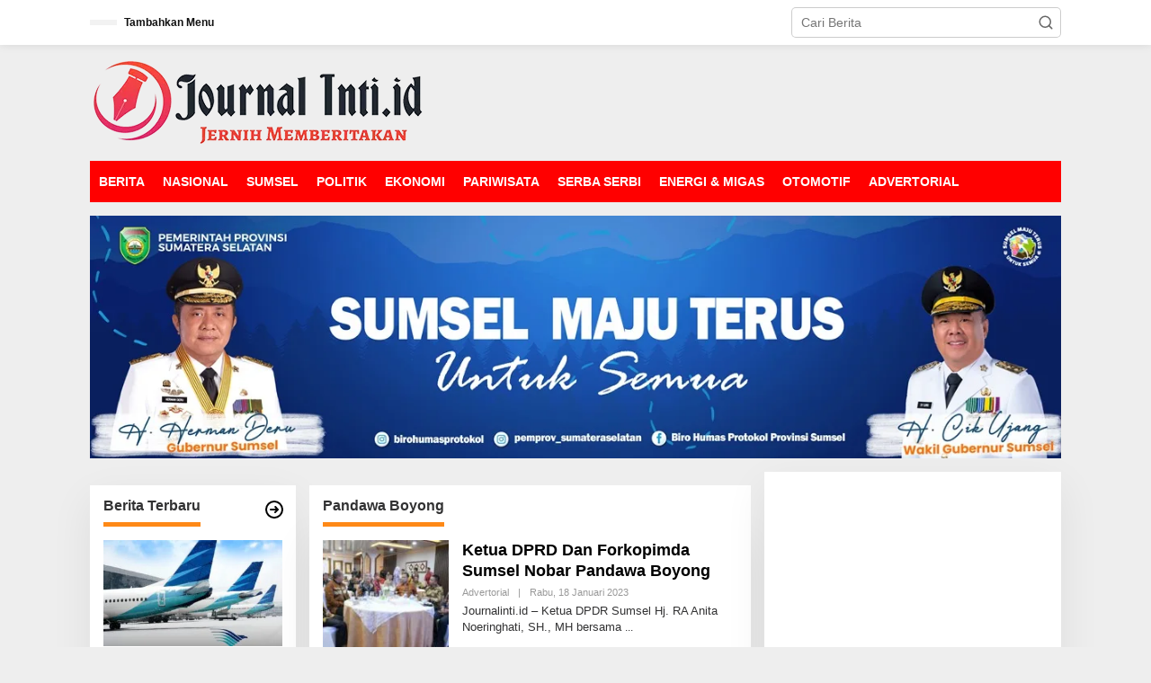

--- FILE ---
content_type: text/html; charset=UTF-8
request_url: https://journalinti.id/tag/pandawa-boyong/
body_size: 26676
content:
<!DOCTYPE html><html lang="id" prefix="og: http://ogp.me/ns#"><head itemscope="itemscope" itemtype="https://schema.org/WebSite"><meta charset="UTF-8"><meta name="viewport" content="width=device-width, initial-scale=1"><link rel="profile" href="http://gmpg.org/xfn/11"><meta name='robots' content='index, follow, max-image-preview:large, max-snippet:-1, max-video-preview:-1' /><title>Pandawa Boyong Archives | Jernih</title><link rel="canonical" href="https://journalinti.id/tag/pandawa-boyong/" /><meta property="og:locale" content="id_ID" /><meta property="og:type" content="article" /><meta property="og:title" content="Pandawa Boyong Archives | Jernih" /><meta property="og:url" content="https://journalinti.id/tag/pandawa-boyong/" /><meta property="og:site_name" content="Jernih" /><meta name="twitter:card" content="summary_large_image" /> <script type="application/ld+json" class="yoast-schema-graph">{"@context":"https://schema.org","@graph":[{"@type":"CollectionPage","@id":"https://journalinti.id/tag/pandawa-boyong/","url":"https://journalinti.id/tag/pandawa-boyong/","name":"Pandawa Boyong Archives | Jernih","isPartOf":{"@id":"https://journalinti.id/#website"},"primaryImageOfPage":{"@id":"https://journalinti.id/tag/pandawa-boyong/#primaryimage"},"image":{"@id":"https://journalinti.id/tag/pandawa-boyong/#primaryimage"},"thumbnailUrl":"https://journalinti.id/wp-content/uploads/2023/01/nobar-wayang.jpg","breadcrumb":{"@id":"https://journalinti.id/tag/pandawa-boyong/#breadcrumb"},"inLanguage":"id"},{"@type":"ImageObject","inLanguage":"id","@id":"https://journalinti.id/tag/pandawa-boyong/#primaryimage","url":"https://journalinti.id/wp-content/uploads/2023/01/nobar-wayang.jpg","contentUrl":"https://journalinti.id/wp-content/uploads/2023/01/nobar-wayang.jpg","width":627,"height":417},{"@type":"BreadcrumbList","@id":"https://journalinti.id/tag/pandawa-boyong/#breadcrumb","itemListElement":[{"@type":"ListItem","position":1,"name":"Home","item":"https://journalinti.id/"},{"@type":"ListItem","position":2,"name":"Pandawa Boyong"}]},{"@type":"WebSite","@id":"https://journalinti.id/#website","url":"https://journalinti.id/","name":"https://journalinti.id/","description":"Memberitakan","publisher":{"@id":"https://journalinti.id/#organization"},"potentialAction":[{"@type":"SearchAction","target":{"@type":"EntryPoint","urlTemplate":"https://journalinti.id/?s={search_term_string}"},"query-input":{"@type":"PropertyValueSpecification","valueRequired":true,"valueName":"search_term_string"}}],"inLanguage":"id"},{"@type":"Organization","@id":"https://journalinti.id/#organization","name":"journalinti","url":"https://journalinti.id/","logo":{"@type":"ImageObject","inLanguage":"id","@id":"https://journalinti.id/#/schema/logo/image/","url":"https://journalinti.id/wp-content/uploads/2022/10/logo-journal-inti-.png","contentUrl":"https://journalinti.id/wp-content/uploads/2022/10/logo-journal-inti-.png","width":373,"height":99,"caption":"journalinti"},"image":{"@id":"https://journalinti.id/#/schema/logo/image/"}}]}</script> <link rel='dns-prefetch' href='//fonts.googleapis.com' /><link rel="alternate" type="application/rss+xml" title="Jernih &raquo; Feed" href="https://journalinti.id/feed/" /><link rel="alternate" type="application/rss+xml" title="Jernih &raquo; Pandawa Boyong Umpan Tag" href="https://journalinti.id/tag/pandawa-boyong/feed/" /><style id='wp-img-auto-sizes-contain-inline-css' type='text/css'>img:is([sizes=auto i],[sizes^="auto," i]){contain-intrinsic-size:3000px 1500px}
/*# sourceURL=wp-img-auto-sizes-contain-inline-css */</style><style id="litespeed-ccss">.clearfix:before,.clearfix:after{content:" ";display:table}.clearfix:after{clear:both}.pull-right{float:right!important}.newkarma-core-topbanner-aftermenu{margin-bottom:15px;text-align:center}img{border:0}html{font-family:sans-serif}body{margin:0}article,aside,header,main,nav{display:block}a{background-color:transparent}h1{font-size:2em;margin:.67em 0}svg:not(:root){overflow:hidden}button,input{color:inherit;font:inherit;margin:0}button{overflow:visible}button{text-transform:none}button{-webkit-appearance:button;appearance:button}button::-moz-focus-inner,input::-moz-focus-inner{border:0;padding:0}input{line-height:normal}*,:after,:before{-webkit-box-sizing:border-box;-moz-box-sizing:border-box;box-sizing:border-box}body{font-family:"Helvetica",Arial;line-height:130%;margin:0 auto;word-wrap:break-word;background-color:#eee}input,button{font-family:inherit;font-size:inherit;line-height:inherit}img{vertical-align:middle;height:auto;max-width:100%}a{color:#2980b9;text-decoration:none}h1,h2,h3{font-family:sans-serif;font-weight:600;line-height:1.1;color:inherit;margin-top:0;margin-bottom:5px}h1{font-size:36px}h2{font-size:30px}h3{font-size:24px}h2.entry-title{font-size:18px;font-weight:700!important;line-height:130%;margin-bottom:0}p{margin:0 0 15px;word-wrap:break-word}ul{margin-top:0;margin-bottom:11.5px}a.read-more{font-size:12px}a.read-more:after{content:" ..."}.list-flex{display:flex;align-items:center}.row-flex{display:inline-flex}.row-flex.last-row{margin-left:auto}.clearfix:before,.clearfix:after,.container:before,.container:after,.row:before,.row:after{content:" ";display:table}.clearfix:after,.container:after,.row:after{clear:both}.pull-right{float:right!important}.gmr-hide{display:none}#site-container{position:relative;margin:0 auto;max-width:1140px}.gmr-headwrapper{display:flex;justify-content:flex-start;align-items:center;flex-direction:row;margin-top:15px;margin-bottom:15px}.gmr-menu-mobile-wrap,.only-mobile .gmr-logo{display:none}.text-center .gmr-logo{float:none!important;display:block;width:100%}.gmr-logo img{max-width:100%}@media (max-width:900px){.site-header{display:none!important}.gmr-headwrapper{margin-bottom:0}}@media (max-width:900px){.gmr-headwrapper .gmr-logo{display:none!important}.gmr-search{display:none!important}.only-mobile .gmr-logo{display:block!important;max-height:40px}.only-mobile .gmr-logo img{max-height:40px}.gmr-menu-mobile-wrap{display:block;width:100%}}@media (max-width:480px){.gmr-logo img{max-width:180px}}button{border:1px solid rgba(0,0,0,.2);display:inline-block;outline:0;overflow:visible;margin:0;padding:8px 10px;text-decoration:none;vertical-align:top;width:auto;vertical-align:middle;background-color:#2c3e50;white-space:normal;color:#fff;height:auto;background-clip:padding-box;border-radius:5px}input[type=text]{background-color:rgba(255,255,255,.2);border:1px solid rgba(0,0,0,.2);outline:0;margin:0;padding:8px 10px;text-align:left;font-size:inherit;vertical-align:middle;font-family:inherit;box-sizing:border-box;background-clip:padding-box;-webkit-appearance:none;appearance:none;border-radius:5px}.container-topnav,.container{margin-right:auto;margin-left:auto;padding-left:15px;padding-right:15px}@media (min-width:768px){.container-topnav,.container{max-width:750px}}@media (min-width:992px){.container-topnav,.container{max-width:900px}}@media (min-width:1200px){.container-topnav,.container{max-width:1110px}}.row{margin-left:-7.5px;margin-right:-7.5px;display:flex;flex-wrap:wrap;align-items:flex-start}.col-md-sb-r,.col-md-sb-l,.col-md-content,.col-md-content-c{position:relative;min-height:1px;padding-left:7.5px;padding-right:7.5px;width:100%}@media (min-width:992px){.col-md-content{flex:0 0 auto;width:68.45%}.col-md-content-c{flex:0 0 auto;width:67.498%}.col-md-sb-l{flex:0 0 auto;width:32.502%}.col-md-sb-r{flex:0 0 auto;width:31.55%}}@media (max-width:991px){.col-md-sb-l{display:none!important}}.gmr-sticky .gmr-topnavwrap{width:100%;z-index:9999!important;border-bottom:0;top:0;position:sticky;box-shadow:0 0 10px 0 rgba(0,0,0,.1)}.gmr-mainmenu,.gmr-topnavmenu{margin:0;padding:0;line-height:20px}.gmr-mainmenu ul,.gmr-topnavmenu ul{list-style:none}#primary-menu{margin:0 auto;padding:0;z-index:9999}#primary-menu>li{display:block;float:left;position:relative}#primary-menu>li>a{position:relative;display:block;font-weight:600;padding:13px 10px;text-decoration:none!important}.gmr-topnavmenu #primary-menu>li>a{padding:15px 8px;font-size:12px;font-weight:600}#gmr-topnavresponsive-menu{padding:7px 0 3px}.close-topnavmenu-wrap,#gmr-topnavresponsive-menu{display:none}#gmr-topnavresponsive-menu svg{display:inline-block;font-size:32px;position:relative;left:0;top:0}@media (max-width:900px){#gmr-topnavresponsive-menu{display:inline-block}.gmr-mainmenu,.gmr-topnavmenu{display:none}}span.gmr-top-date{font-weight:600;line-height:20px;padding:3px 15px;font-size:12px;background-color:rgba(0,0,0,.05)}.gmr-search{padding-top:8px;padding-bottom:8px;width:100%;max-width:500px}#search-dropdown-container input[type=text],.gmr-search input[type=text]{width:300px;max-width:100%;padding:10px;height:34px;line-height:34px}#search-dropdown-container form,.gmr-search form{position:relative}.gmr-search-submit{position:absolute;top:0;right:0;padding:7px;height:34px;width:34px;font-size:18px;color:#666!important;background-color:transparent!important;border-color:transparent!important}.gmr-search-btn a svg{display:inline-block;font-size:24px;position:relative;left:0;top:7px}.gmr-search-btn{display:none;height:46px;line-height:46px;position:relative}.gmr-search-btn .search-dropdown{display:none;position:absolute;top:auto;right:0;max-width:300px;width:220px;background-color:var(--content-bgcolor,#fff);padding:5px 10px;border-radius:3px;box-shadow:0 0 32px rgba(0,0,0,.2)}@media (max-width:900px){.container-topnav .gmr-table-date{display:none}.gmr-search-btn{display:inline-block}.gmr-search{width:100%;max-width:100%}}.site-main-archive{margin-bottom:13px;box-shadow:0 16px 45px 0 rgba(0,0,0,.07)}.screen-reader-text{clip:rect(1px,1px,1px,1px);position:absolute!important;height:1px;width:1px;overflow:hidden}.text-center{text-align:center}.aligncenter{display:block;margin:0 auto 5px auto}a img.aligncenter{display:block;margin-left:auto;margin-right:auto}.widget{margin:0 0 15px;padding:15px;background-color:#fff;box-shadow:0 16px 45px 0 rgba(0,0,0,.07)}.widget:before,.widget:after{content:"";display:table}.widget:after{clear:both}h1.page-title,h3.widget-title{font-size:16px;line-height:16px;font-weight:700}.widget-title{position:relative;margin-bottom:15px}.page-title{margin-bottom:0;padding:15px 15px 0;background-color:#fff;position:relative}.page-title>span,.widget-title span{border-bottom:5px solid #000;display:inline-block;padding:0 0 10px}.widget-url{position:absolute;top:0;right:-3px;font-size:24px}.widget ul{margin-bottom:0;padding-left:0;list-style:none}.widget .newkarma-rp-widget ul{margin-top:-15px}.widget li{padding:15px 0 0}.newkarma-rp-widget div.newkarma-rp{position:relative}.newkarma-rp-widget li a.rp-title{font-weight:600;font-size:13px}.newkarma-rp-widget li .gmr-rp-big-content a.rp-title{font-weight:700;font-size:16px;line-height:130%}.newkarma-rp-widget .content-big-thumbnail{position:relative;margin-bottom:15px}.newkarma-rp-widget .content-big-thumbnail img{display:block;width:100%}.gmr-content{padding:15px 0 0}.content-thumbnail{text-align:center;float:left;margin-bottom:15px}.has-post-thumbnail .content-thumbnail{position:relative;margin-bottom:0;max-width:140px;min-width:140px;width:140px}.other-content-thumbnail{position:relative}.has-post-thumbnail .item-article{position:relative;margin-left:155px}.entry-content-archive p{margin-bottom:5px!important}.gmr-box-content{position:relative;padding:15px;border-bottom:1px dashed rgba(0,0,0,.15)}@media (max-width:480px){.item-article .entry-meta,.item-article .entry-content{display:none}h2.entry-title{font-size:15px;line-height:20px;font-weight:600!important}.has-post-thumbnail .content-thumbnail{max-width:80px;min-width:80px;width:80px}.has-post-thumbnail .item-article{margin-left:95px}}.gmr-metacontent{text-transform:capitalize;font-size:11px;line-height:130%;color:#999;margin:5px 0}.gmr-metacontent .cat-links{margin-right:10px}.gmr-metacontent .posted-on{font-weight:500}.gmr-metacontent .posted-on span{margin-right:10px}.gmr-metacontent a{color:#999}.gmr-box-content .entry-content-archive p{word-wrap:break-word;font-size:13px;font-weight:500}.entry-content:before,.entry-content:after{content:" ";display:table}.entry-content:after{clear:both}.updated:not(.published){display:none}.gmr-slider-content{position:relative;display:none}.gmr-element-carousel{position:relative;margin-bottom:15px}.gmr-owl-wrap{margin:0}.gmr-owl-carousel{position:relative;padding:0;margin:0}.gmr-widget-carousel img,.gmr-owl-carousel img{display:block;width:100%}.gmr-widget-carousel .gmr-slide-title,.gmr-owl-carousel .gmr-slide-title{position:absolute;bottom:0;left:0;right:0;padding:15px;background:#555;background:rgba(0,0,0,.5);background:linear-gradient(to bottom,rgba(0,0,0,0) 0,rgba(0,0,0,.8) 70%);display:-webkit-box;-webkit-line-clamp:2;-webkit-box-orient:vertical;overflow:hidden;text-overflow:ellipsis}.gmr-widget-carousel .gmr-slide-title{padding:15px 15px 30px!important}.gmr-slide-titlelink,.rp-title{display:-webkit-box;-webkit-line-clamp:2;-webkit-box-orient:vertical;overflow:hidden;text-overflow:ellipsis}.gmr-slide-title a.rp-title{font-weight:700;font-size:16px;line-height:130%}@media (min-width:992px){.pos-sticky{position:sticky;position:-webkit-sticky;top:45px}}.gmr-ontop{position:fixed;bottom:0;right:10px;font-weight:700;padding:10px;font-size:30px;opacity:.6;z-index:9999999}.inf-pagination{text-align:center;display:none!important}.page-load-status{display:none;text-align:center;margin:4px 0 14px!important;list-style:none!important;padding-left:0;text-align:center;font-weight:700;padding:10px 20px}.gmr-ajax-wrap{display:inline-block;vertical-align:middle;width:40px;height:40px}@keyframes gmr-ajax-loader{0%{top:88px;left:88px;width:0;height:0;opacity:1}100%{top:14px;left:14px;width:148px;height:148px;opacity:0}}@-webkit-keyframes gmr-ajax-loader{0%{top:88px;left:88px;width:0;height:0;opacity:1}100%{top:14px;left:14px;width:148px;height:148px;opacity:0}}.gmr-ajax-loader{position:relative}.gmr-ajax-loader div{box-sizing:content-box;position:absolute;border-width:12px;border-style:solid;opacity:1;border-radius:50%;-webkit-animation:gmr-ajax-loader 1s cubic-bezier(0,.2,.8,1) infinite;animation:gmr-ajax-loader 1s cubic-bezier(0,.2,.8,1) infinite}.gmr-ajax-loader div:nth-child(1){border-color:#e0b83e}.gmr-ajax-loader div:nth-child(2){border-color:#e0b83e;-webkit-animation-delay:-.5s;animation-delay:-.5s}.gmr-ajax-loader{width:40px!important;height:40px!important;-webkit-transform:translate(-20px,-20px) scale(.2) translate(20px,20px);transform:translate(-20px,-20px) scale(.2) translate(20px,20px)}.gmr-loader{display:none}body{color:#323233;font-family:"Open Sans","Helvetica",Arial;font-weight:500;font-size:14px}button{background-color:red}button{border-color:red}.page-title span,.widget-title span{border-color:#fe8917}a{color:#000}.gmr-menuwrap{background-color:red}.gmr-mainmenu #primary-menu>li>a{color:#fff}.gmr-topnavwrap{background-color:#fff}#gmr-topnavresponsive-menu svg,.gmr-topnavmenu #primary-menu>li>a,.gmr-top-date{color:#111}.gmr-owl-carousel .gmr-slide-title a{color:#fff}.site-main-archive{background-color:#fff}.site-main-archive,a.read-more{color:#323233}.site-main-archive h2.entry-title a{color:#000}.item .gmr-slide-title a{color:#fff}h1,h2,h3,.menu,.rp-title,.gmr-metacontent,.gmr-top-date{font-family:"Quicksand","Helvetica",Arial}h1{font-size:30px}h2{font-size:26px}h3{font-size:24px}._df_book{min-height:400px}</style><link rel="preload" data-asynced="1" data-optimized="2" as="style" onload="this.onload=null;this.rel='stylesheet'" href="https://journalinti.id/wp-content/litespeed/css/6d48dcc853f1db3cd9557db2b49502f8.css?ver=baa49" /><script data-optimized="1" type="litespeed/javascript" data-src="https://journalinti.id/wp-content/plugins/litespeed-cache/assets/js/css_async.min.js"></script> <style id='newkarma-style-inline-css' type='text/css'>body{color:#323233;font-family:"Open Sans","Helvetica", Arial;font-weight:500;font-size:14px;}h1.entry-title{color:#ff0000;}kbd,a.button,button,.button,button.button,input[type="button"],input[type="reset"],input[type="submit"],.tagcloud a,.tagcloud ul,.prevnextpost-links a .prevnextpost,.page-links .page-link-number,ul.page-numbers li span.page-numbers,.sidr,#navigationamp,.gmr_widget_content ul.gmr-tabs,.index-page-numbers,.cat-links-bg{background-color:#ff0000;}blockquote,a.button,button,.button,button.button,input[type="button"],input[type="reset"],input[type="submit"],.gmr-theme div.sharedaddy h3.sd-title:before,.gmr_widget_content ul.gmr-tabs li a,.bypostauthor > .comment-body{border-color:#ff0000;}.gmr-meta-topic a,.newkarma-rp-widget .rp-number,.gmr-owl-carousel .gmr-slide-topic a,.tab-comment-number{color:#fe8917;}.page-title span,h3.comment-reply-title,.widget-title span,.gmr_widget_content ul.gmr-tabs li a.js-tabs__title-active{border-color:#fe8917;}.gmr-menuwrap #primary-menu > li > a:hover,.gmr-menuwrap #primary-menu > li.page_item_has_children:hover > a,.gmr-menuwrap #primary-menu > li.menu-item-has-children:hover > a,.gmr-mainmenu #primary-menu > li:hover > a,.gmr-mainmenu #primary-menu > .current-menu-item > a,.gmr-mainmenu #primary-menu > .current-menu-ancestor > a,.gmr-mainmenu #primary-menu > .current_page_item > a,.gmr-mainmenu #primary-menu > .current_page_ancestor > a{box-shadow:inset 0px -5px 0px 0px#fe8917;}.tab-content .newkarma-rp-widget .rp-number,.owl-theme .owl-controls .owl-page.active span{background-color:#fe8917;}a{color:#000000;}a:hover,a:focus,a:active{color:#e54e2c;}.site-title a{color:#ff0000;}.site-description{color:#999999;}.gmr-menuwrap,.gmr-sticky .top-header.sticky-menu,.gmr-mainmenu #primary-menu .sub-menu,.gmr-mainmenu #primary-menu .children{background-color:#ff0000;}#gmr-responsive-menu,.gmr-mainmenu #primary-menu > li > a,.gmr-mainmenu #primary-menu .sub-menu a,.gmr-mainmenu #primary-menu .children a,.sidr ul li ul li a,.sidr ul li a,#navigationamp ul li ul li a,#navigationamp ul li a{color:#ffffff;}.gmr-mainmenu #primary-menu > li.menu-border > a span,.gmr-mainmenu #primary-menu > li.page_item_has_children > a:after,.gmr-mainmenu #primary-menu > li.menu-item-has-children > a:after,.gmr-mainmenu #primary-menu .sub-menu > li.page_item_has_children > a:after,.gmr-mainmenu #primary-menu .sub-menu > li.menu-item-has-children > a:after,.gmr-mainmenu #primary-menu .children > li.page_item_has_children > a:after,.gmr-mainmenu #primary-menu .children > li.menu-item-has-children > a:after{border-color:#ffffff;}#gmr-responsive-menu:hover,.gmr-mainmenu #primary-menu > li:hover > a,.gmr-mainmenu #primary-menu .current-menu-item > a,.gmr-mainmenu #primary-menu .current-menu-ancestor > a,.gmr-mainmenu #primary-menu .current_page_item > a,.gmr-mainmenu #primary-menu .current_page_ancestor > a,.sidr ul li ul li a:hover,.sidr ul li a:hover{color:#ffffff;}.gmr-mainmenu #primary-menu > li.menu-border:hover > a span,.gmr-mainmenu #primary-menu > li.menu-border.current-menu-item > a span,.gmr-mainmenu #primary-menu > li.menu-border.current-menu-ancestor > a span,.gmr-mainmenu #primary-menu > li.menu-border.current_page_item > a span,.gmr-mainmenu #primary-menu > li.menu-border.current_page_ancestor > a span,.gmr-mainmenu #primary-menu > li.page_item_has_children:hover > a:after,.gmr-mainmenu #primary-menu > li.menu-item-has-children:hover > a:after{border-color:#ffffff;}.gmr-mainmenu #primary-menu > li:hover > a,.gmr-mainmenu #primary-menu .current-menu-item > a,.gmr-mainmenu #primary-menu .current-menu-ancestor > a,.gmr-mainmenu #primary-menu .current_page_item > a,.gmr-mainmenu #primary-menu .current_page_ancestor > a{background-color:#ff0000;}.gmr-secondmenuwrap,.gmr-secondmenu #primary-menu .sub-menu,.gmr-secondmenu #primary-menu .children{background-color:#ffffff;}.gmr-secondmenu #primary-menu > li > a,.gmr-secondmenu #primary-menu .sub-menu a,.gmr-secondmenu #primary-menu .children a{color:#444444;}.gmr-secondmenu #primary-menu > li.page_item_has_children > a:after,.gmr-secondmenu #primary-menu > li.menu-item-has-children > a:after,.gmr-secondmenu #primary-menu .sub-menu > li.page_item_has_children > a:after,.gmr-secondmenu #primary-menu .sub-menu > li.menu-item-has-children > a:after,.gmr-secondmenu #primary-menu .children > li.page_item_has_children > a:after,.gmr-secondmenu #primary-menu .children > li.menu-item-has-children > a:after{border-color:#444444;}.gmr-topnavwrap{background-color:#ffffff;}#gmr-topnavresponsive-menu svg,.gmr-topnavmenu #primary-menu > li > a,.gmr-top-date,.search-trigger .gmr-icon{color:#111111;}.gmr-topnavmenu #primary-menu > li.menu-border > a span,.gmr-topnavmenu #primary-menu > li.page_item_has_children > a:after,.gmr-topnavmenu #primary-menu > li.menu-item-has-children > a:after,.gmr-topnavmenu #primary-menu .sub-menu > li.page_item_has_children > a:after,.gmr-topnavmenu #primary-menu .sub-menu > li.menu-item-has-children > a:after,.gmr-topnavmenu #primary-menu .children > li.page_item_has_children > a:after,.gmr-topnavmenu #primary-menu .children > li.menu-item-has-children > a:after{border-color:#111111;}#gmr-topnavresponsive-menu:hover,.gmr-topnavmenu #primary-menu > li:hover > a,.gmr-topnavmenu #primary-menu .current-menu-item > a,.gmr-topnavmenu #primary-menu .current-menu-ancestor > a,.gmr-topnavmenu #primary-menu .current_page_item > a,.gmr-topnavmenu #primary-menu .current_page_ancestor > a,.gmr-social-icon ul > li > a:hover{color:#ff0000;}.gmr-topnavmenu #primary-menu > li.menu-border:hover > a span,.gmr-topnavmenu #primary-menu > li.menu-border.current-menu-item > a span,.gmr-topnavmenu #primary-menu > li.menu-border.current-menu-ancestor > a span,.gmr-topnavmenu #primary-menu > li.menu-border.current_page_item > a span,.gmr-topnavmenu #primary-menu > li.menu-border.current_page_ancestor > a span,.gmr-topnavmenu #primary-menu > li.page_item_has_children:hover > a:after,.gmr-topnavmenu #primary-menu > li.menu-item-has-children:hover > a:after{border-color:#ff0000;}.gmr-owl-carousel .gmr-slide-title a{color:#ffffff;}.gmr-owl-carousel .item:hover .gmr-slide-title a{color:#cccccc;}.site-main-single{background-color:#ffffff;}.gmr-related-infinite .view-more-button:hover{color:#ffffff;}.site-main-archive{background-color:#ffffff;}ul.page-numbers li span.page-numbers{color:#ffffff;}.site-main-archive,a.read-more{color:#323233;}.site-main-archive h2.entry-title a,.site-main-archive .gmr-ajax-text{color:#000000;}.site-main-archive .gmr-archive:hover h2.entry-title a{color:#e54e2c;}.gmr-focus-news.gmr-focus-gallery h2.entry-title a,.item .gmr-slide-title a,.newkarma-rp-widget .gmr-rp-bigthumbnail .gmr-rp-bigthumb-content .title-bigthumb{color:#ffffff;}.gmr-focus-news.gmr-focus-gallery:hover h2.entry-title a,.item:hover .gmr-slide-title a,.newkarma-rp-widget .gmr-rp-bigthumbnail:hover .gmr-rp-bigthumb-content .title-bigthumb{color:#ffff00;}h1,h2,h3,h4,h5,h6,.heading-font,.menu,.rp-title,.rsswidget,.gmr-metacontent,.gmr-metacontent-single,.gmr-ajax-text,.view-more-button,ul.single-social-icon li.social-text,.page-links,.gmr-top-date,ul.page-numbers li{font-family:"Quicksand","Helvetica", Arial;}.entry-content-single{font-size:16px;}h1{font-size:30px;}h2{font-size:26px;}h3{font-size:24px;}h4{font-size:22px;}h5{font-size:20px;}h6{font-size:18px;}.site-footer{background-color:#ff0000;color:#ffffff;}ul.footer-social-icon li a{color:#ffffff;}ul.footer-social-icon li a,.footer-content{border-color:#ffffff;}ul.footer-social-icon li a:hover{color:#999;border-color:#999;}.site-footer a{color:#d7d7d7;}.site-footer a:hover{color:#999;}
/*# sourceURL=newkarma-style-inline-css */</style> <script type="litespeed/javascript" data-src="https://journalinti.id/wp-includes/js/jquery/jquery.min.js" id="jquery-core-js"></script> <link rel="https://api.w.org/" href="https://journalinti.id/wp-json/" /><link rel="alternate" title="JSON" type="application/json" href="https://journalinti.id/wp-json/wp/v2/tags/194" /><link rel="EditURI" type="application/rsd+xml" title="RSD" href="https://journalinti.id/xmlrpc.php?rsd" /><meta name="generator" content="WordPress 6.9" /><meta property="og:title" name="og:title" content="Pandawa Boyong" /><meta property="og:type" name="og:type" content="website" /><meta property="og:description" name="og:description" content="Memberitakan" /><meta property="og:locale" name="og:locale" content="id_ID" /><meta property="og:site_name" name="og:site_name" content="Jernih" /><meta property="twitter:card" name="twitter:card" content="summary" /><style id='global-styles-inline-css' type='text/css'>:root{--wp--preset--aspect-ratio--square: 1;--wp--preset--aspect-ratio--4-3: 4/3;--wp--preset--aspect-ratio--3-4: 3/4;--wp--preset--aspect-ratio--3-2: 3/2;--wp--preset--aspect-ratio--2-3: 2/3;--wp--preset--aspect-ratio--16-9: 16/9;--wp--preset--aspect-ratio--9-16: 9/16;--wp--preset--color--black: #000000;--wp--preset--color--cyan-bluish-gray: #abb8c3;--wp--preset--color--white: #ffffff;--wp--preset--color--pale-pink: #f78da7;--wp--preset--color--vivid-red: #cf2e2e;--wp--preset--color--luminous-vivid-orange: #ff6900;--wp--preset--color--luminous-vivid-amber: #fcb900;--wp--preset--color--light-green-cyan: #7bdcb5;--wp--preset--color--vivid-green-cyan: #00d084;--wp--preset--color--pale-cyan-blue: #8ed1fc;--wp--preset--color--vivid-cyan-blue: #0693e3;--wp--preset--color--vivid-purple: #9b51e0;--wp--preset--gradient--vivid-cyan-blue-to-vivid-purple: linear-gradient(135deg,rgb(6,147,227) 0%,rgb(155,81,224) 100%);--wp--preset--gradient--light-green-cyan-to-vivid-green-cyan: linear-gradient(135deg,rgb(122,220,180) 0%,rgb(0,208,130) 100%);--wp--preset--gradient--luminous-vivid-amber-to-luminous-vivid-orange: linear-gradient(135deg,rgb(252,185,0) 0%,rgb(255,105,0) 100%);--wp--preset--gradient--luminous-vivid-orange-to-vivid-red: linear-gradient(135deg,rgb(255,105,0) 0%,rgb(207,46,46) 100%);--wp--preset--gradient--very-light-gray-to-cyan-bluish-gray: linear-gradient(135deg,rgb(238,238,238) 0%,rgb(169,184,195) 100%);--wp--preset--gradient--cool-to-warm-spectrum: linear-gradient(135deg,rgb(74,234,220) 0%,rgb(151,120,209) 20%,rgb(207,42,186) 40%,rgb(238,44,130) 60%,rgb(251,105,98) 80%,rgb(254,248,76) 100%);--wp--preset--gradient--blush-light-purple: linear-gradient(135deg,rgb(255,206,236) 0%,rgb(152,150,240) 100%);--wp--preset--gradient--blush-bordeaux: linear-gradient(135deg,rgb(254,205,165) 0%,rgb(254,45,45) 50%,rgb(107,0,62) 100%);--wp--preset--gradient--luminous-dusk: linear-gradient(135deg,rgb(255,203,112) 0%,rgb(199,81,192) 50%,rgb(65,88,208) 100%);--wp--preset--gradient--pale-ocean: linear-gradient(135deg,rgb(255,245,203) 0%,rgb(182,227,212) 50%,rgb(51,167,181) 100%);--wp--preset--gradient--electric-grass: linear-gradient(135deg,rgb(202,248,128) 0%,rgb(113,206,126) 100%);--wp--preset--gradient--midnight: linear-gradient(135deg,rgb(2,3,129) 0%,rgb(40,116,252) 100%);--wp--preset--font-size--small: 13px;--wp--preset--font-size--medium: 20px;--wp--preset--font-size--large: 36px;--wp--preset--font-size--x-large: 42px;--wp--preset--spacing--20: 0.44rem;--wp--preset--spacing--30: 0.67rem;--wp--preset--spacing--40: 1rem;--wp--preset--spacing--50: 1.5rem;--wp--preset--spacing--60: 2.25rem;--wp--preset--spacing--70: 3.38rem;--wp--preset--spacing--80: 5.06rem;--wp--preset--shadow--natural: 6px 6px 9px rgba(0, 0, 0, 0.2);--wp--preset--shadow--deep: 12px 12px 50px rgba(0, 0, 0, 0.4);--wp--preset--shadow--sharp: 6px 6px 0px rgba(0, 0, 0, 0.2);--wp--preset--shadow--outlined: 6px 6px 0px -3px rgb(255, 255, 255), 6px 6px rgb(0, 0, 0);--wp--preset--shadow--crisp: 6px 6px 0px rgb(0, 0, 0);}:where(.is-layout-flex){gap: 0.5em;}:where(.is-layout-grid){gap: 0.5em;}body .is-layout-flex{display: flex;}.is-layout-flex{flex-wrap: wrap;align-items: center;}.is-layout-flex > :is(*, div){margin: 0;}body .is-layout-grid{display: grid;}.is-layout-grid > :is(*, div){margin: 0;}:where(.wp-block-columns.is-layout-flex){gap: 2em;}:where(.wp-block-columns.is-layout-grid){gap: 2em;}:where(.wp-block-post-template.is-layout-flex){gap: 1.25em;}:where(.wp-block-post-template.is-layout-grid){gap: 1.25em;}.has-black-color{color: var(--wp--preset--color--black) !important;}.has-cyan-bluish-gray-color{color: var(--wp--preset--color--cyan-bluish-gray) !important;}.has-white-color{color: var(--wp--preset--color--white) !important;}.has-pale-pink-color{color: var(--wp--preset--color--pale-pink) !important;}.has-vivid-red-color{color: var(--wp--preset--color--vivid-red) !important;}.has-luminous-vivid-orange-color{color: var(--wp--preset--color--luminous-vivid-orange) !important;}.has-luminous-vivid-amber-color{color: var(--wp--preset--color--luminous-vivid-amber) !important;}.has-light-green-cyan-color{color: var(--wp--preset--color--light-green-cyan) !important;}.has-vivid-green-cyan-color{color: var(--wp--preset--color--vivid-green-cyan) !important;}.has-pale-cyan-blue-color{color: var(--wp--preset--color--pale-cyan-blue) !important;}.has-vivid-cyan-blue-color{color: var(--wp--preset--color--vivid-cyan-blue) !important;}.has-vivid-purple-color{color: var(--wp--preset--color--vivid-purple) !important;}.has-black-background-color{background-color: var(--wp--preset--color--black) !important;}.has-cyan-bluish-gray-background-color{background-color: var(--wp--preset--color--cyan-bluish-gray) !important;}.has-white-background-color{background-color: var(--wp--preset--color--white) !important;}.has-pale-pink-background-color{background-color: var(--wp--preset--color--pale-pink) !important;}.has-vivid-red-background-color{background-color: var(--wp--preset--color--vivid-red) !important;}.has-luminous-vivid-orange-background-color{background-color: var(--wp--preset--color--luminous-vivid-orange) !important;}.has-luminous-vivid-amber-background-color{background-color: var(--wp--preset--color--luminous-vivid-amber) !important;}.has-light-green-cyan-background-color{background-color: var(--wp--preset--color--light-green-cyan) !important;}.has-vivid-green-cyan-background-color{background-color: var(--wp--preset--color--vivid-green-cyan) !important;}.has-pale-cyan-blue-background-color{background-color: var(--wp--preset--color--pale-cyan-blue) !important;}.has-vivid-cyan-blue-background-color{background-color: var(--wp--preset--color--vivid-cyan-blue) !important;}.has-vivid-purple-background-color{background-color: var(--wp--preset--color--vivid-purple) !important;}.has-black-border-color{border-color: var(--wp--preset--color--black) !important;}.has-cyan-bluish-gray-border-color{border-color: var(--wp--preset--color--cyan-bluish-gray) !important;}.has-white-border-color{border-color: var(--wp--preset--color--white) !important;}.has-pale-pink-border-color{border-color: var(--wp--preset--color--pale-pink) !important;}.has-vivid-red-border-color{border-color: var(--wp--preset--color--vivid-red) !important;}.has-luminous-vivid-orange-border-color{border-color: var(--wp--preset--color--luminous-vivid-orange) !important;}.has-luminous-vivid-amber-border-color{border-color: var(--wp--preset--color--luminous-vivid-amber) !important;}.has-light-green-cyan-border-color{border-color: var(--wp--preset--color--light-green-cyan) !important;}.has-vivid-green-cyan-border-color{border-color: var(--wp--preset--color--vivid-green-cyan) !important;}.has-pale-cyan-blue-border-color{border-color: var(--wp--preset--color--pale-cyan-blue) !important;}.has-vivid-cyan-blue-border-color{border-color: var(--wp--preset--color--vivid-cyan-blue) !important;}.has-vivid-purple-border-color{border-color: var(--wp--preset--color--vivid-purple) !important;}.has-vivid-cyan-blue-to-vivid-purple-gradient-background{background: var(--wp--preset--gradient--vivid-cyan-blue-to-vivid-purple) !important;}.has-light-green-cyan-to-vivid-green-cyan-gradient-background{background: var(--wp--preset--gradient--light-green-cyan-to-vivid-green-cyan) !important;}.has-luminous-vivid-amber-to-luminous-vivid-orange-gradient-background{background: var(--wp--preset--gradient--luminous-vivid-amber-to-luminous-vivid-orange) !important;}.has-luminous-vivid-orange-to-vivid-red-gradient-background{background: var(--wp--preset--gradient--luminous-vivid-orange-to-vivid-red) !important;}.has-very-light-gray-to-cyan-bluish-gray-gradient-background{background: var(--wp--preset--gradient--very-light-gray-to-cyan-bluish-gray) !important;}.has-cool-to-warm-spectrum-gradient-background{background: var(--wp--preset--gradient--cool-to-warm-spectrum) !important;}.has-blush-light-purple-gradient-background{background: var(--wp--preset--gradient--blush-light-purple) !important;}.has-blush-bordeaux-gradient-background{background: var(--wp--preset--gradient--blush-bordeaux) !important;}.has-luminous-dusk-gradient-background{background: var(--wp--preset--gradient--luminous-dusk) !important;}.has-pale-ocean-gradient-background{background: var(--wp--preset--gradient--pale-ocean) !important;}.has-electric-grass-gradient-background{background: var(--wp--preset--gradient--electric-grass) !important;}.has-midnight-gradient-background{background: var(--wp--preset--gradient--midnight) !important;}.has-small-font-size{font-size: var(--wp--preset--font-size--small) !important;}.has-medium-font-size{font-size: var(--wp--preset--font-size--medium) !important;}.has-large-font-size{font-size: var(--wp--preset--font-size--large) !important;}.has-x-large-font-size{font-size: var(--wp--preset--font-size--x-large) !important;}
/*# sourceURL=global-styles-inline-css */</style></head><body class="archive tag tag-pandawa-boyong tag-194 wp-theme-newkarma gmr-theme gmr-sticky hfeed" itemscope="itemscope" itemtype="https://schema.org/WebPage"><a class="skip-link screen-reader-text" href="#main">Lewati ke konten</a><div class="gmr-topnavwrap clearfix"><div class="container-topnav"><div class="list-flex"><div class="row-flex gmr-table-date">
<span class="gmr-top-date" data-lang="id"></span></div><div class="row-flex gmr-table-menu">
<a id="gmr-topnavresponsive-menu" href="#menus" title="Menus" rel="nofollow"><svg xmlns="http://www.w3.org/2000/svg" xmlns:xlink="http://www.w3.org/1999/xlink" aria-hidden="true" role="img" width="1em" height="1em" preserveAspectRatio="xMidYMid meet" viewBox="0 0 24 24"><path d="M4 6h16v2H4zm0 5h16v2H4zm0 5h16v2H4z" fill="currentColor"/></svg></a><div class="close-topnavmenu-wrap"><a id="close-topnavmenu-button" rel="nofollow" href="#"><svg xmlns="http://www.w3.org/2000/svg" xmlns:xlink="http://www.w3.org/1999/xlink" aria-hidden="true" role="img" width="1em" height="1em" preserveAspectRatio="xMidYMid meet" viewBox="0 0 1024 1024"><path d="M685.4 354.8c0-4.4-3.6-8-8-8l-66 .3L512 465.6l-99.3-118.4l-66.1-.3c-4.4 0-8 3.5-8 8c0 1.9.7 3.7 1.9 5.2l130.1 155L340.5 670a8.32 8.32 0 0 0-1.9 5.2c0 4.4 3.6 8 8 8l66.1-.3L512 564.4l99.3 118.4l66 .3c4.4 0 8-3.5 8-8c0-1.9-.7-3.7-1.9-5.2L553.5 515l130.1-155c1.2-1.4 1.8-3.3 1.8-5.2z" fill="currentColor"/><path d="M512 65C264.6 65 64 265.6 64 513s200.6 448 448 448s448-200.6 448-448S759.4 65 512 65zm0 820c-205.4 0-372-166.6-372-372s166.6-372 372-372s372 166.6 372 372s-166.6 372-372 372z" fill="currentColor"/></svg></a></div><nav id="site-navigation" class="gmr-topnavmenu pull-right" role="navigation" itemscope="itemscope" itemtype="https://schema.org/SiteNavigationElement"><ul id="primary-menu"><li><a href="https://journalinti.id/wp-admin/nav-menus.php" style="border: none !important;">Tambahkan Menu</a></li></ul></nav></div><div class="row-flex gmr-menu-mobile-wrap text-center"><div class="only-mobile gmr-mobilelogo"><div class="gmr-logo"><a href="https://journalinti.id/" class="custom-logo-link" itemprop="url" title="Jernih"><img data-lazyloaded="1" src="[data-uri]" width="373" height="99" data-src="http://journalinti.id/wp-content/uploads/2022/10/logo-journal-inti-.png.webp" alt="Jernih" title="Jernih" /></a></div></div></div><div class="row-flex gmr-table-search last-row"><div class="gmr-search-btn">
<a id="search-menu-button" class="topnav-button gmr-search-icon" href="#" rel="nofollow"><svg xmlns="http://www.w3.org/2000/svg" aria-hidden="true" role="img" width="1em" height="1em" preserveAspectRatio="xMidYMid meet" viewBox="0 0 24 24"><path fill="none" stroke="currentColor" stroke-linecap="round" stroke-width="2" d="m21 21l-4.486-4.494M19 10.5a8.5 8.5 0 1 1-17 0a8.5 8.5 0 0 1 17 0Z"/></svg></a><div id="search-dropdown-container" class="search-dropdown search"><form method="get" class="gmr-searchform searchform" action="https://journalinti.id/">
<input type="text" name="s" id="s" placeholder="Cari Berita" /></form></div></div><div class="gmr-search"><form method="get" class="gmr-searchform searchform" action="https://journalinti.id/">
<input type="text" name="s" id="s" placeholder="Cari Berita" />
<button type="submit" role="button" aria-label="Submit" class="gmr-search-submit"><svg xmlns="http://www.w3.org/2000/svg" xmlns:xlink="http://www.w3.org/1999/xlink" aria-hidden="true" role="img" width="1em" height="1em" preserveAspectRatio="xMidYMid meet" viewBox="0 0 24 24"><g fill="none" stroke="currentColor" stroke-width="2" stroke-linecap="round" stroke-linejoin="round"><circle cx="11" cy="11" r="8"/><path d="M21 21l-4.35-4.35"/></g></svg></button></form></div></div></div></div></div><div class="container"><div class="clearfix gmr-headwrapper"><div class="gmr-logo"><a href="https://journalinti.id/" class="custom-logo-link" itemprop="url" title="Jernih"><img data-lazyloaded="1" src="[data-uri]" width="373" height="99" data-src="http://journalinti.id/wp-content/uploads/2022/10/logo-journal-inti-.png.webp" alt="Jernih" title="Jernih" /></a></div></div></div><header id="masthead" class="site-header" role="banner" itemscope="itemscope" itemtype="https://schema.org/WPHeader"><div class="top-header"><div class="container"><div class="gmr-menuwrap clearfix"><nav id="site-navigation" class="gmr-mainmenu" role="navigation" itemscope="itemscope" itemtype="https://schema.org/SiteNavigationElement"><ul id="primary-menu" class="menu"><li id="menu-item-50" class="menu-item menu-item-type-taxonomy menu-item-object-category menu-item-50"><a href="https://journalinti.id/category/berita/" itemprop="url"><span itemprop="name">BERITA</span></a></li><li id="menu-item-54" class="menu-item menu-item-type-taxonomy menu-item-object-category menu-item-54"><a href="https://journalinti.id/category/nasional/" itemprop="url"><span itemprop="name">NASIONAL</span></a></li><li id="menu-item-101" class="menu-item menu-item-type-taxonomy menu-item-object-category menu-item-101"><a href="https://journalinti.id/category/sumsel/" itemprop="url"><span itemprop="name">SUMSEL</span></a></li><li id="menu-item-53" class="menu-item menu-item-type-taxonomy menu-item-object-category menu-item-53"><a href="https://journalinti.id/category/politik/" itemprop="url"><span itemprop="name">POLITIK</span></a></li><li id="menu-item-405" class="menu-item menu-item-type-taxonomy menu-item-object-category menu-item-405"><a href="https://journalinti.id/category/ekonomi/" itemprop="url"><span itemprop="name">EKONOMI</span></a></li><li id="menu-item-100" class="menu-item menu-item-type-taxonomy menu-item-object-category menu-item-100"><a href="https://journalinti.id/category/pariwisata/" itemprop="url"><span itemprop="name">PARIWISATA</span></a></li><li id="menu-item-844" class="menu-item menu-item-type-taxonomy menu-item-object-category menu-item-844"><a href="https://journalinti.id/category/serba-serbi/" itemprop="url"><span itemprop="name">SERBA SERBI</span></a></li><li id="menu-item-3279" class="menu-item menu-item-type-taxonomy menu-item-object-category menu-item-3279"><a href="https://journalinti.id/category/energi-migas/" itemprop="url"><span itemprop="name">ENERGI &#038; MIGAS</span></a></li><li id="menu-item-102" class="menu-item menu-item-type-taxonomy menu-item-object-category menu-item-102"><a href="https://journalinti.id/category/otomatif/" itemprop="url"><span itemprop="name">OTOMOTIF</span></a></li><li id="menu-item-104" class="menu-item menu-item-type-taxonomy menu-item-object-category menu-item-104"><a href="https://journalinti.id/category/advertorial/" itemprop="url"><span itemprop="name">ADVERTORIAL</span></a></li></ul></nav></div></div></div></header><div class="site inner-wrap" id="site-container"><div id="content" class="gmr-content"><div class="container"><div class="newkarma-core-topbanner-aftermenu"><a href="https://journalinti.id/?attachment_id=2936" rel="attachment wp-att-2936"><img data-lazyloaded="1" src="[data-uri]" class="aligncenter size-full wp-image-2936" data-src="https://journalinti.id/wp-content/uploads/2025/05/BANNER-SUMSEL-MAJU-TERUS-UNTUK-SEMUA.jpg.webp" alt="" width="1200" height="300" /></a></div></div><div class="container"><div class="row"><div id="primary" class="content-area col-md-content"><div id="moduleslide" class="clearfix gmr-element-carousel"><div class="gmr-owl-wrap"><div class="gmr-owl-carousel owl-carousel owl-theme"><div class="item gmr-slider-content"><div class="other-content-thumbnail">
<a href="https://journalinti.id/indosat-hadirkan-aivolusi5g-yang-kini-mencakup-lebih-dari-340-site-kota-medan/" itemprop="url" title="Tautan ke: Indosat Hadirkan ‘AIvolusi5G’ yang Kini Mencakup Lebih dari 340 site Kota Medan" rel="bookmark"><img data-lazyloaded="1" src="[data-uri]" width="300" height="178" data-src="https://journalinti.id/wp-content/uploads/2026/01/WhatsApp-Image-2026-01-20-at-14.30.47-300x178.jpeg.webp" class="attachment-large size-large wp-post-image" alt="" decoding="async" fetchpriority="high" title="" /></a></div><div class="gmr-slide-title">
<a href="https://journalinti.id/indosat-hadirkan-aivolusi5g-yang-kini-mencakup-lebih-dari-340-site-kota-medan/" class="gmr-slide-titlelink rp-title" title="Indosat Hadirkan ‘AIvolusi5G’ yang Kini Mencakup Lebih dari 340 site Kota Medan">Indosat Hadirkan ‘AIvolusi5G’ yang Kini Mencakup Lebih dari 340 site Kota Medan</a></div></div><div class="item gmr-slider-content"><div class="other-content-thumbnail">
<a href="https://journalinti.id/resmi-diumumkan-pegadaian-gelar-pengundian-badai-emas-periode-ii-tahun-2025/" itemprop="url" title="Tautan ke: Resmi Diumumkan: Pegadaian Gelar Pengundian Badai Emas Periode II Tahun 2025" rel="bookmark"><img data-lazyloaded="1" src="[data-uri]" width="300" height="178" data-src="https://journalinti.id/wp-content/uploads/2026/01/WhatsApp-Image-2026-01-21-at-09.19.56-300x178.jpeg.webp" class="attachment-large size-large wp-post-image" alt="" decoding="async" title="" /></a></div><div class="gmr-slide-title">
<a href="https://journalinti.id/resmi-diumumkan-pegadaian-gelar-pengundian-badai-emas-periode-ii-tahun-2025/" class="gmr-slide-titlelink rp-title" title="Resmi Diumumkan: Pegadaian Gelar Pengundian Badai Emas Periode II Tahun 2025">Resmi Diumumkan: Pegadaian Gelar Pengundian Badai Emas Periode II Tahun 2025</a></div></div><div class="item gmr-slider-content"><div class="other-content-thumbnail">
<a href="https://journalinti.id/pertamina-patra-niaga-sumbagsel-dorong-pelestarian-kain-tapis-lampung-lewat-umkm-dela-tapis/" itemprop="url" title="Tautan ke: Pertamina Patra Niaga Sumbagsel Dorong Pelestarian Kain Tapis Lampung Lewat UMKM Dela Tapis" rel="bookmark"><img data-lazyloaded="1" src="[data-uri]" width="300" height="178" data-src="https://journalinti.id/wp-content/uploads/2026/01/IMG-20260119-WA0061_copy_908x681-300x178.jpg.webp" class="attachment-large size-large wp-post-image" alt="" decoding="async" title="" /></a></div><div class="gmr-slide-title">
<a href="https://journalinti.id/pertamina-patra-niaga-sumbagsel-dorong-pelestarian-kain-tapis-lampung-lewat-umkm-dela-tapis/" class="gmr-slide-titlelink rp-title" title="Pertamina Patra Niaga Sumbagsel Dorong Pelestarian Kain Tapis Lampung Lewat UMKM Dela Tapis">Pertamina Patra Niaga Sumbagsel Dorong Pelestarian Kain Tapis Lampung Lewat UMKM Dela Tapis</a></div></div><div class="item gmr-slider-content"><div class="other-content-thumbnail">
<a href="https://journalinti.id/herman-deru-groundbreaking-flyover-batubara-km-111-lahat-soal-hati-nurani-untuk-kenyamanan-rakyat/" itemprop="url" title="Tautan ke: Herman Deru Groundbreaking Flyover Batubara KM 111 Lahat: Soal Hati Nurani untuk Kenyamanan Rakyat" rel="bookmark"><img data-lazyloaded="1" src="[data-uri]" width="300" height="178" data-src="https://journalinti.id/wp-content/uploads/2026/01/lEpCFTXmHNmCRismm1oyfVOv9yDsHBuDjliR1JVd-300x178.jpg.webp" class="attachment-large size-large wp-post-image" alt="" decoding="async" title="" /></a></div><div class="gmr-slide-title">
<a href="https://journalinti.id/herman-deru-groundbreaking-flyover-batubara-km-111-lahat-soal-hati-nurani-untuk-kenyamanan-rakyat/" class="gmr-slide-titlelink rp-title" title="Herman Deru Groundbreaking Flyover Batubara KM 111 Lahat: Soal Hati Nurani untuk Kenyamanan Rakyat">Herman Deru Groundbreaking Flyover Batubara KM 111 Lahat: Soal Hati Nurani untuk Kenyamanan Rakyat</a></div></div><div class="item gmr-slider-content"><div class="other-content-thumbnail">
<a href="https://journalinti.id/ojk-dan-pemkab-banyuasin-kembangkan-ekonomi-pesisir-lewat-desa-eki-di-sungsang-iv-banyuasin/" itemprop="url" title="Tautan ke: OJK dan Pemkab Banyuasin Kembangkan Ekonomi Pesisir Lewat Desa EKI di Sungsang IV Banyuasin" rel="bookmark"><img data-lazyloaded="1" src="[data-uri]" width="300" height="178" data-src="https://journalinti.id/wp-content/uploads/2026/01/b41lurf605sqpex-300x178.jpeg.webp" class="attachment-large size-large wp-post-image" alt="" decoding="async" title="" /></a></div><div class="gmr-slide-title">
<a href="https://journalinti.id/ojk-dan-pemkab-banyuasin-kembangkan-ekonomi-pesisir-lewat-desa-eki-di-sungsang-iv-banyuasin/" class="gmr-slide-titlelink rp-title" title="OJK dan Pemkab Banyuasin Kembangkan Ekonomi Pesisir Lewat Desa EKI di Sungsang IV Banyuasin">OJK dan Pemkab Banyuasin Kembangkan Ekonomi Pesisir Lewat Desa EKI di Sungsang IV Banyuasin</a></div></div></div></div></div><div class="row"><aside id="secondary" class="widget-area col-md-sb-l pos-sticky" role="complementary" ><div id="newkarma-rp-3" class="widget newkarma-widget-post"><h3 class="widget-title"><span>Berita Terbaru<a href="https://demo.idtheme.com/newkarma/category/berita/" class="widget-url" title="Tautan ke: https://demo.idtheme.com/newkarma/category/berita/"><svg xmlns="http://www.w3.org/2000/svg" aria-hidden="true" role="img" width="1em" height="1em" preserveAspectRatio="xMidYMid meet" viewBox="0 0 24 24"><path fill="currentColor" d="M17 12v-.09a.88.88 0 0 0-.06-.28a.72.72 0 0 0-.11-.19a1 1 0 0 0-.09-.13l-2.86-3a1 1 0 0 0-1.45 1.38L13.66 11H8a1 1 0 0 0 0 2h5.59l-1.3 1.29a1 1 0 0 0 0 1.42a1 1 0 0 0 1.42 0l3-3a1 1 0 0 0 .21-.32A1 1 0 0 0 17 12Z"/><path fill="currentColor" d="M12 2a10 10 0 1 0 10 10A10 10 0 0 0 12 2Zm0 18a8 8 0 1 1 8-8a8 8 0 0 1-8 8Z"/></svg></a></span></h3><div class="newkarma-rp-widget"><div class="newkarma-rp"><ul><li class="has-post-thumbnail clearfix"><div class="content-big-thumbnail"><a href="https://journalinti.id/kado-tahun-baru-2026-garuda-indonesia-tebar-diskon-16-persen-rute-palembang-jakarta/" itemprop="url" title="Tautan ke: Kado Tahun Baru 2026, Garuda Indonesia Tebar Diskon 16 Persen Rute Palembang-Jakarta" rel="bookmark"><img data-lazyloaded="1" src="[data-uri]" width="300" height="178" data-src="https://journalinti.id/wp-content/uploads/2025/12/garuda-indonesia-300x178.jpeg.webp" class="attachment-large size-large wp-post-image" alt="" decoding="async" title="" /></a></div><div class="gmr-rp-big-content">
<a href="https://journalinti.id/kado-tahun-baru-2026-garuda-indonesia-tebar-diskon-16-persen-rute-palembang-jakarta/" class="rp-title" itemprop="url" title="Tautan ke: Kado Tahun Baru 2026, Garuda Indonesia Tebar Diskon 16 Persen Rute Palembang-Jakarta">Kado Tahun Baru 2026, Garuda Indonesia Tebar Diskon 16 Persen Rute Palembang-Jakarta</a><div class="gmr-metacontent"><div class="date-links">Senin, 29 Desember 2025</div></div></div></li><li class="has-post-thumbnail clearfix"><div class="content-thumbnail"><a href="https://journalinti.id/trafik-diprediksi-meledak-27-indosat-pastikan-jaringan-di-sumatra-tetap-stabil-lewat-123-poi-baru/" itemprop="url" title="Tautan ke: Trafik Diprediksi Meledak 27%, Indosat Pastikan Jaringan di Sumatra Tetap Stabil Lewat 123 POI Baru" rel="bookmark"><img data-lazyloaded="1" src="[data-uri]" width="90" height="90" data-src="https://journalinti.id/wp-content/uploads/2025/12/WhatsApp-Image-2025-12-18-at-20.19.29-90x90.jpeg.webp" class="attachment-thumbnail size-thumbnail wp-post-image" alt="" decoding="async" data-srcset="https://journalinti.id/wp-content/uploads/2025/12/WhatsApp-Image-2025-12-18-at-20.19.29-90x90.jpeg.webp 90w, https://journalinti.id/wp-content/uploads/2025/12/WhatsApp-Image-2025-12-18-at-20.19.29-150x150.jpeg.webp 150w" data-sizes="(max-width: 90px) 100vw, 90px" title="" /></a></div><div class="gmr-rp-content">
<a href="https://journalinti.id/trafik-diprediksi-meledak-27-indosat-pastikan-jaringan-di-sumatra-tetap-stabil-lewat-123-poi-baru/" class="rp-title" itemprop="url" title="Tautan ke: Trafik Diprediksi Meledak 27%, Indosat Pastikan Jaringan di Sumatra Tetap Stabil Lewat 123 POI Baru">Trafik Diprediksi Meledak 27%, Indosat Pastikan Jaringan di Sumatra Tetap Stabil Lewat 123 POI Baru</a><div class="gmr-metacontent"><div class="date-links">Kamis, 18 Desember 2025</div></div></div></li><li class="has-post-thumbnail clearfix"><div class="content-thumbnail"><a href="https://journalinti.id/indosat-cetak-sejarah-jadi-satu-satunya-perusahaan-telko-indonesia-di-daftar-fortune-100-best-companies-to-work-for/" itemprop="url" title="Tautan ke: Indosat Cetak Sejarah! Jadi Satu-satunya Perusahaan Telko Indonesia di Daftar Fortune “100 Best Companies to Work For”" rel="bookmark"><img data-lazyloaded="1" src="[data-uri]" width="90" height="90" data-src="https://journalinti.id/wp-content/uploads/2025/12/WhatsApp-Image-2025-12-11-at-15.52.46-90x90.jpeg.webp" class="attachment-thumbnail size-thumbnail wp-post-image" alt="" decoding="async" data-srcset="https://journalinti.id/wp-content/uploads/2025/12/WhatsApp-Image-2025-12-11-at-15.52.46-90x90.jpeg.webp 90w, https://journalinti.id/wp-content/uploads/2025/12/WhatsApp-Image-2025-12-11-at-15.52.46-150x150.jpeg.webp 150w" data-sizes="(max-width: 90px) 100vw, 90px" title="" /></a></div><div class="gmr-rp-content">
<a href="https://journalinti.id/indosat-cetak-sejarah-jadi-satu-satunya-perusahaan-telko-indonesia-di-daftar-fortune-100-best-companies-to-work-for/" class="rp-title" itemprop="url" title="Tautan ke: Indosat Cetak Sejarah! Jadi Satu-satunya Perusahaan Telko Indonesia di Daftar Fortune “100 Best Companies to Work For”">Indosat Cetak Sejarah! Jadi Satu-satunya Perusahaan Telko Indonesia di Daftar Fortune “100 Best Companies to Work For”</a><div class="gmr-metacontent"><div class="date-links">Kamis, 11 Desember 2025</div></div></div></li><li class="has-post-thumbnail clearfix"><div class="content-thumbnail"><a href="https://journalinti.id/harper-hotel-palembang-luncurkan-paket-staycation-ramah-anak-jawab-semua-kebutuhan-liburan-keluarga/" itemprop="url" title="Tautan ke: Harper Hotel Palembang Luncurkan Paket Staycation Ramah Anak, Jawab Semua Kebutuhan Liburan Keluarga" rel="bookmark"><img data-lazyloaded="1" src="[data-uri]" width="90" height="90" data-src="https://journalinti.id/wp-content/uploads/2025/12/room-90x90.png.webp" class="attachment-thumbnail size-thumbnail wp-post-image" alt="" decoding="async" data-srcset="https://journalinti.id/wp-content/uploads/2025/12/room-90x90.png.webp 90w, https://journalinti.id/wp-content/uploads/2025/12/room-150x150.png.webp 150w" data-sizes="(max-width: 90px) 100vw, 90px" title="" /></a></div><div class="gmr-rp-content">
<a href="https://journalinti.id/harper-hotel-palembang-luncurkan-paket-staycation-ramah-anak-jawab-semua-kebutuhan-liburan-keluarga/" class="rp-title" itemprop="url" title="Tautan ke: Harper Hotel Palembang Luncurkan Paket Staycation Ramah Anak, Jawab Semua Kebutuhan Liburan Keluarga">Harper Hotel Palembang Luncurkan Paket Staycation Ramah Anak, Jawab Semua Kebutuhan Liburan Keluarga</a><div class="gmr-metacontent"><div class="date-links">Rabu, 10 Desember 2025</div></div></div></li><li class="has-post-thumbnail clearfix"><div class="content-thumbnail"><a href="https://journalinti.id/tingkatkan-kewaspadaan-nataru-2025-2026-bmkg-perkuat-layanan-informasi-cuaca-dan-peringatan-dini/" itemprop="url" title="Tautan ke: Tingkatkan Kewaspadaan Nataru 2025/2026, BMKG Perkuat Layanan Informasi Cuaca dan Peringatan Dini" rel="bookmark"><img data-lazyloaded="1" src="[data-uri]" width="90" height="90" data-src="https://journalinti.id/wp-content/uploads/2025/12/IMG_3360-90x90.webp" class="attachment-thumbnail size-thumbnail wp-post-image" alt="" decoding="async" data-srcset="https://journalinti.id/wp-content/uploads/2025/12/IMG_3360-90x90.webp 90w, https://journalinti.id/wp-content/uploads/2025/12/IMG_3360-150x150.webp 150w" data-sizes="(max-width: 90px) 100vw, 90px" title="" /></a></div><div class="gmr-rp-content">
<a href="https://journalinti.id/tingkatkan-kewaspadaan-nataru-2025-2026-bmkg-perkuat-layanan-informasi-cuaca-dan-peringatan-dini/" class="rp-title" itemprop="url" title="Tautan ke: Tingkatkan Kewaspadaan Nataru 2025/2026, BMKG Perkuat Layanan Informasi Cuaca dan Peringatan Dini">Tingkatkan Kewaspadaan Nataru 2025/2026, BMKG Perkuat Layanan Informasi Cuaca dan Peringatan Dini</a><div class="gmr-metacontent"><div class="date-links">Senin, 8 Desember 2025</div></div></div></li></ul></div></div></div></aside><div class="col-md-content-c"><h1 class="page-title" itemprop="headline"><span>Pandawa Boyong</span></h1><main id="main" class="site-main site-main-archive gmr-infinite-selector" role="main"><div id="gmr-main-load"><article id="post-346" class="gmr-smallthumb clearfix item-infinite post-346 post type-post status-publish format-standard has-post-thumbnail category-advertorial tag-dprd-sumsel tag-forkopimda-sumsel tag-nobar tag-pandawa-boyong tag-wayang-orang" itemscope="itemscope" itemtype="https://schema.org/CreativeWork"><div class="gmr-box-content hentry gmr-archive clearfix"><div class="content-thumbnail"><a href="https://journalinti.id/ketua-dprd-dan-forkopimda-sumsel-nobar-pandawa-boyong/" itemprop="url" title="Tautan ke: Ketua DPRD  Dan Forkopimda Sumsel Nobar Pandawa Boyong" rel="bookmark"><img data-lazyloaded="1" src="[data-uri]" width="150" height="150" data-src="https://journalinti.id/wp-content/uploads/2023/01/nobar-wayang-150x150.jpg.webp" class="attachment-medium size-medium wp-post-image" alt="" itemprop="image" decoding="async" loading="lazy" data-srcset="https://journalinti.id/wp-content/uploads/2023/01/nobar-wayang-150x150.jpg.webp 150w, https://journalinti.id/wp-content/uploads/2023/01/nobar-wayang-90x90.jpg.webp 90w" data-sizes="auto, (max-width: 150px) 100vw, 150px" title="nobar wayang" /></a></div><div class="item-article"><header class="entry-header"><h2 class="entry-title" itemprop="headline">
<a href="https://journalinti.id/ketua-dprd-dan-forkopimda-sumsel-nobar-pandawa-boyong/" itemscope="itemscope" itemtype="https://schema.org/url" title="Tautan ke: Ketua DPRD  Dan Forkopimda Sumsel Nobar Pandawa Boyong" rel="bookmark">Ketua DPRD  Dan Forkopimda Sumsel Nobar Pandawa Boyong</a></h2></header><div class="entry-meta"><div class="gmr-metacontent"><span class="cat-links"><a href="https://journalinti.id/category/advertorial/" rel="category tag">Advertorial</a></span><span class="posted-on"><span class="byline">|</span><time class="entry-date published updated" itemprop="dateModified" datetime="2023-01-18T12:02:04+07:00">Rabu, 18 Januari 2023</time></span><span class="screen-reader-text">oleh <span class="entry-author vcard screen-reader-text" itemprop="author" itemscope="itemscope" itemtype="https://schema.org/person"><a class="url fn n" href="https://journalinti.id/author/admin-journalinti/" title="Tautan ke: admin-journalinti" itemprop="url"><span itemprop="name">admin-journalinti</span></a></span></span></div></div><div class="entry-content entry-content-archive" itemprop="text"><p>Journalinti.id &#8211; Ketua DPDR Sumsel Hj. RA Anita Noeringhati, SH., MH bersama <a class="read-more" href="https://journalinti.id/ketua-dprd-dan-forkopimda-sumsel-nobar-pandawa-boyong/" title="Ketua DPRD  Dan Forkopimda Sumsel Nobar Pandawa Boyong" itemprop="url"></a></p></div></div></div></article></div><div class="inf-pagination"></div><div class="text-center gmr-newinfinite"><div class="page-load-status"><div class="loader-ellips infinite-scroll-request gmr-ajax-load-wrapper gmr-loader"><div class="gmr-ajax-wrap"><div class="gmr-ajax-loader"><div></div><div></div></div></div></div><p class="infinite-scroll-last">Tidak Ada Lagi Postingan yang Tersedia.</p><p class="infinite-scroll-error">Tidak ada lagi halaman untuk dimuat.</p></div><p><button class="view-more-button heading-text">Lihat Selengkapnya</button></p></div></main></div></div></div><aside id="secondary" class="widget-area col-md-sb-r pos-sticky" role="complementary" ><div id="custom_html-2" class="widget_text widget widget_custom_html"><div class="textwidget custom-html-widget"><div class="_df_book df-lite" id="df_2735"  _slug="2735" data-title="" wpoptions="true" thumbtype="" ></div><script class="df-shortcode-script" nowprocket type="application/javascript">window.option_df_2735 = {"outline":[],"autoEnableOutline":"false","autoEnableThumbnail":"false","overwritePDFOutline":"false","direction":"1","pageSize":"0","source":"https:\/\/journalinti.id\/wp-content\/uploads\/2023\/09\/tes_compressed.pdf","wpOptions":"true"}; if(window.DFLIP && window.DFLIP.parseBooks){window.DFLIP.parseBooks();}</script></div></div><div id="newkarma-rp-1" class="widget newkarma-widget-post"><h3 class="widget-title"><span>Otomatif Terbaru<a href="https://demo.idtheme.com/newkarma/category/otomatif/" class="widget-url" title="Tautan ke: https://demo.idtheme.com/newkarma/category/otomatif/"><svg xmlns="http://www.w3.org/2000/svg" aria-hidden="true" role="img" width="1em" height="1em" preserveAspectRatio="xMidYMid meet" viewBox="0 0 24 24"><path fill="currentColor" d="M17 12v-.09a.88.88 0 0 0-.06-.28a.72.72 0 0 0-.11-.19a1 1 0 0 0-.09-.13l-2.86-3a1 1 0 0 0-1.45 1.38L13.66 11H8a1 1 0 0 0 0 2h5.59l-1.3 1.29a1 1 0 0 0 0 1.42a1 1 0 0 0 1.42 0l3-3a1 1 0 0 0 .21-.32A1 1 0 0 0 17 12Z"/><path fill="currentColor" d="M12 2a10 10 0 1 0 10 10A10 10 0 0 0 12 2Zm0 18a8 8 0 1 1 8-8a8 8 0 0 1-8 8Z"/></svg></a></span></h3><div class="newkarma-rp-widget"><div class="newkarma-rp"><ul><li class="has-post-thumbnail clearfix"><div class="content-big-thumbnail"><a href="https://journalinti.id/resmikan-dealer-3s-jaecoo-jamin-layanan-purna-jual-prima-bagi-warga-palembang/" itemprop="url" title="Tautan ke: Resmikan Dealer 3S, JAECOO Jamin Layanan Purna Jual Prima bagi Warga Palembang" rel="bookmark"><img data-lazyloaded="1" src="[data-uri]" width="300" height="178" data-src="https://journalinti.id/wp-content/uploads/2025/12/IMG_20251227_134905-768x470-1-300x178.jpg.webp" class="attachment-large size-large wp-post-image" alt="" decoding="async" loading="lazy" title="" /></a></div><div class="gmr-rp-big-content">
<a href="https://journalinti.id/resmikan-dealer-3s-jaecoo-jamin-layanan-purna-jual-prima-bagi-warga-palembang/" class="rp-title" itemprop="url" title="Tautan ke: Resmikan Dealer 3S, JAECOO Jamin Layanan Purna Jual Prima bagi Warga Palembang">Resmikan Dealer 3S, JAECOO Jamin Layanan Purna Jual Prima bagi Warga Palembang</a><div class="gmr-metacontent"><div class="date-links">Sabtu, 27 Desember 2025</div></div></div></li><li class="has-post-thumbnail clearfix"><div class="content-thumbnail"><a href="https://journalinti.id/aprill-2025-penjualan-mobil-listrik-china-byd-melesat-20-persen/" itemprop="url" title="Tautan ke: Aprill 2025 Penjualan Mobil Listrik China BYD Melesat 20 Persen" rel="bookmark"><img data-lazyloaded="1" src="[data-uri]" width="90" height="90" data-src="https://journalinti.id/wp-content/uploads/2025/05/4-byd-e1746456132479-90x90.jpg.webp" class="attachment-thumbnail size-thumbnail wp-post-image" alt="" decoding="async" loading="lazy" data-srcset="https://journalinti.id/wp-content/uploads/2025/05/4-byd-e1746456132479-90x90.jpg.webp 90w, https://journalinti.id/wp-content/uploads/2025/05/4-byd-e1746456132479-150x150.jpg.webp 150w" data-sizes="auto, (max-width: 90px) 100vw, 90px" title="4 byd" /></a></div><div class="gmr-rp-content">
<a href="https://journalinti.id/aprill-2025-penjualan-mobil-listrik-china-byd-melesat-20-persen/" class="rp-title" itemprop="url" title="Tautan ke: Aprill 2025 Penjualan Mobil Listrik China BYD Melesat 20 Persen">Aprill 2025 Penjualan Mobil Listrik China BYD Melesat 20 Persen</a><div class="gmr-metacontent"><div class="date-links">Senin, 5 Mei 2025</div></div></div></li><li class="has-post-thumbnail clearfix"><div class="content-thumbnail"><a href="https://journalinti.id/gempuran-7-brand-baru-akan-penuhi-giias-2025/" itemprop="url" title="Tautan ke: Gempuran 7 Brand Baru Akan Penuhi GIIAS 2025" rel="bookmark"><img data-lazyloaded="1" src="[data-uri]" width="90" height="90" data-src="https://journalinti.id/wp-content/uploads/2025/04/giias-90x90.webp" class="attachment-thumbnail size-thumbnail wp-post-image" alt="" decoding="async" loading="lazy" data-srcset="https://journalinti.id/wp-content/uploads/2025/04/giias-90x90.webp 90w, https://journalinti.id/wp-content/uploads/2025/04/giias-150x150.webp 150w" data-sizes="auto, (max-width: 90px) 100vw, 90px" title="giias" /></a></div><div class="gmr-rp-content">
<a href="https://journalinti.id/gempuran-7-brand-baru-akan-penuhi-giias-2025/" class="rp-title" itemprop="url" title="Tautan ke: Gempuran 7 Brand Baru Akan Penuhi GIIAS 2025">Gempuran 7 Brand Baru Akan Penuhi GIIAS 2025</a><div class="gmr-metacontent"><div class="date-links">Kamis, 17 April 2025</div></div></div></li><li class="has-post-thumbnail clearfix"><div class="content-thumbnail"><a href="https://journalinti.id/astra-motor-ajak-pecinta-motor-offroad-nobar-mxgp/" itemprop="url" title="Tautan ke: Astra Motor Ajak Pecinta Motor Offroad Nobar MXGP" rel="bookmark"><img data-lazyloaded="1" src="[data-uri]" width="90" height="90" data-src="https://journalinti.id/wp-content/uploads/2023/06/astramotor-90x90.jpg.webp" class="attachment-thumbnail size-thumbnail wp-post-image" alt="" decoding="async" loading="lazy" data-srcset="https://journalinti.id/wp-content/uploads/2023/06/astramotor-90x90.jpg.webp 90w, https://journalinti.id/wp-content/uploads/2023/06/astramotor-150x150.jpg.webp 150w" data-sizes="auto, (max-width: 90px) 100vw, 90px" title="astramotor" /></a></div><div class="gmr-rp-content">
<a href="https://journalinti.id/astra-motor-ajak-pecinta-motor-offroad-nobar-mxgp/" class="rp-title" itemprop="url" title="Tautan ke: Astra Motor Ajak Pecinta Motor Offroad Nobar MXGP">Astra Motor Ajak Pecinta Motor Offroad Nobar MXGP</a><div class="gmr-metacontent"><div class="date-links">Senin, 26 Juni 2023</div></div></div></li><li class="has-post-thumbnail clearfix"><div class="content-thumbnail"><a href="https://journalinti.id/ingin-membeli-kendaraan-bekas-ketahui-dulu-cara-membedakan-stnk-palsu-dan-asli/" itemprop="url" title="Tautan ke: Ingin Membeli Kendaraan Bekas, Ketahui Dulu Cara Membedakan STNK Palsu dan Asli" rel="bookmark"><img data-lazyloaded="1" src="[data-uri]" width="90" height="90" data-src="https://journalinti.id/wp-content/uploads/2023/06/stnk-90x90.jpg.webp" class="attachment-thumbnail size-thumbnail wp-post-image" alt="" decoding="async" loading="lazy" data-srcset="https://journalinti.id/wp-content/uploads/2023/06/stnk-90x90.jpg.webp 90w, https://journalinti.id/wp-content/uploads/2023/06/stnk-150x150.jpg.webp 150w" data-sizes="auto, (max-width: 90px) 100vw, 90px" title="stnk" /></a></div><div class="gmr-rp-content">
<a href="https://journalinti.id/ingin-membeli-kendaraan-bekas-ketahui-dulu-cara-membedakan-stnk-palsu-dan-asli/" class="rp-title" itemprop="url" title="Tautan ke: Ingin Membeli Kendaraan Bekas, Ketahui Dulu Cara Membedakan STNK Palsu dan Asli">Ingin Membeli Kendaraan Bekas, Ketahui Dulu Cara Membedakan STNK Palsu dan Asli</a><div class="gmr-metacontent"><div class="date-links">Selasa, 13 Juni 2023</div></div></div></li></ul></div></div></div><div id="newkarma-slider-1" class="widget newkarma-widget-slider"><h3 class="widget-title"><span>Politik Terbaru<a href="https://demo.idtheme.com/newkarma/category/politik/" class="widget-url" title="Tautan ke: https://demo.idtheme.com/newkarma/category/politik/"><svg xmlns="http://www.w3.org/2000/svg" aria-hidden="true" role="img" width="1em" height="1em" preserveAspectRatio="xMidYMid meet" viewBox="0 0 24 24"><path fill="currentColor" d="M17 12v-.09a.88.88 0 0 0-.06-.28a.72.72 0 0 0-.11-.19a1 1 0 0 0-.09-.13l-2.86-3a1 1 0 0 0-1.45 1.38L13.66 11H8a1 1 0 0 0 0 2h5.59l-1.3 1.29a1 1 0 0 0 0 1.42a1 1 0 0 0 1.42 0l3-3a1 1 0 0 0 .21-.32A1 1 0 0 0 17 12Z"/><path fill="currentColor" d="M12 2a10 10 0 1 0 10 10A10 10 0 0 0 12 2Zm0 18a8 8 0 1 1 8-8a8 8 0 0 1-8 8Z"/></svg></a></span></h3><div class="gmr-widget-carousel gmr-class-widgetslider owl-carousel owl-theme newkarma-slider-1" data-token="1"><div class="item gmr-slider-content"><div class="other-content-thumbnail"><a href="https://journalinti.id/calon-wagub-sumsel-silaturahmi-ke-ponpes-al-hikmah-oku-timur/" itemprop="url" title="Tautan ke: Calon Wagub Sumsel, Silaturahmi ke Ponpes AL-Hikmah OKU Timur" rel="bookmark"><img data-lazyloaded="1" src="[data-uri]" width="300" height="178" data-src="https://journalinti.id/wp-content/uploads/2024/07/cawagub-300x178.jpg.webp" class="attachment-large size-large wp-post-image" alt="" decoding="async" loading="lazy" title="cawagub" /></a></div><div class="gmr-slide-title">
<a href="https://journalinti.id/calon-wagub-sumsel-silaturahmi-ke-ponpes-al-hikmah-oku-timur/" class="rp-title" itemprop="url" title="Tautan ke: Calon Wagub Sumsel, Silaturahmi ke Ponpes AL-Hikmah OKU Timur">Calon Wagub Sumsel, Silaturahmi ke Ponpes AL-Hikmah OKU Timur</a><div class="gmr-metacontent">
<span class="cat-links">Di Politik</span><span class="posted-on"><span class="byline">|</span>Sabtu, 20 Juli 2024</span></div></div></div><div class="item gmr-slider-content"><div class="other-content-thumbnail"><a href="https://journalinti.id/partai-gerindra-beri-dukungan-kepada-matahati-pada-pilgub-sumsel/" itemprop="url" title="Tautan ke: Partai Gerindra Beri Dukungan Kepada Matahati pada Pilgub Sumsel" rel="bookmark"><img data-lazyloaded="1" src="[data-uri]" width="300" height="178" data-src="https://journalinti.id/wp-content/uploads/2024/07/gerindra-300x178.jpeg.webp" class="attachment-large size-large wp-post-image" alt="" decoding="async" loading="lazy" title="gerindra" /></a></div><div class="gmr-slide-title">
<a href="https://journalinti.id/partai-gerindra-beri-dukungan-kepada-matahati-pada-pilgub-sumsel/" class="rp-title" itemprop="url" title="Tautan ke: Partai Gerindra Beri Dukungan Kepada Matahati pada Pilgub Sumsel">Partai Gerindra Beri Dukungan Kepada Matahati pada Pilgub Sumsel</a><div class="gmr-metacontent">
<span class="cat-links">Di Advertorial, Politik</span><span class="posted-on"><span class="byline">|</span>Selasa, 16 Juli 2024</span></div></div></div><div class="item gmr-slider-content"><div class="other-content-thumbnail"><a href="https://journalinti.id/ribuan-warga-deklarasi-siap-menangkan-pasangan-mahar-di-pilgub-sumsel/" itemprop="url" title="Tautan ke: Ribuan Warga Deklarasi Siap Menangkan Pasangan MAHAR di Pilgub Sumsel" rel="bookmark"><img data-lazyloaded="1" src="[data-uri]" width="300" height="178" data-src="https://journalinti.id/wp-content/uploads/2024/04/mahar1-300x178.jpeg.webp" class="attachment-large size-large wp-post-image" alt="" decoding="async" loading="lazy" title="mahar1" /></a></div><div class="gmr-slide-title">
<a href="https://journalinti.id/ribuan-warga-deklarasi-siap-menangkan-pasangan-mahar-di-pilgub-sumsel/" class="rp-title" itemprop="url" title="Tautan ke: Ribuan Warga Deklarasi Siap Menangkan Pasangan MAHAR di Pilgub Sumsel">Ribuan Warga Deklarasi Siap Menangkan Pasangan MAHAR di Pilgub Sumsel</a><div class="gmr-metacontent">
<span class="cat-links">Di Politik</span><span class="posted-on"><span class="byline">|</span>Minggu, 21 April 2024</span></div></div></div><div class="item gmr-slider-content"><div class="other-content-thumbnail"><a href="https://journalinti.id/balongub-heri-amalindo-akan-ambil-langsung-formulir-balongub-sumsel-di-pdip/" itemprop="url" title="Tautan ke: Balongub, Heri Amalindo akan Ambil Langsung  Formulir Balongub Sumsel Di PDIP" rel="bookmark"><img data-lazyloaded="1" src="[data-uri]" width="300" height="178" data-src="https://journalinti.id/wp-content/uploads/2024/04/heria-300x178.jpg.webp" class="attachment-large size-large wp-post-image" alt="" decoding="async" loading="lazy" title="heria" /></a></div><div class="gmr-slide-title">
<a href="https://journalinti.id/balongub-heri-amalindo-akan-ambil-langsung-formulir-balongub-sumsel-di-pdip/" class="rp-title" itemprop="url" title="Tautan ke: Balongub, Heri Amalindo akan Ambil Langsung  Formulir Balongub Sumsel Di PDIP">Balongub, Heri Amalindo akan Ambil Langsung  Formulir Balongub Sumsel Di PDIP</a><div class="gmr-metacontent">
<span class="cat-links">Di Politik</span><span class="posted-on"><span class="byline">|</span>Jumat, 19 April 2024</span></div></div></div><div class="item gmr-slider-content"><div class="other-content-thumbnail"><a href="https://journalinti.id/wujudkan-pemilu-2024-yang-damai-tanpa-hoax-dan-provokatif/" itemprop="url" title="Tautan ke: Wujudkan Pemilu 2024 yang Damai Tanpa Hoax dan Provokatif" rel="bookmark"><img data-lazyloaded="1" src="[data-uri]" width="300" height="178" data-src="https://journalinti.id/wp-content/uploads/2023/10/lahat-300x178.jpg.webp" class="attachment-large size-large wp-post-image" alt="" decoding="async" loading="lazy" title="lahat" /></a></div><div class="gmr-slide-title">
<a href="https://journalinti.id/wujudkan-pemilu-2024-yang-damai-tanpa-hoax-dan-provokatif/" class="rp-title" itemprop="url" title="Tautan ke: Wujudkan Pemilu 2024 yang Damai Tanpa Hoax dan Provokatif">Wujudkan Pemilu 2024 yang Damai Tanpa Hoax dan Provokatif</a><div class="gmr-metacontent">
<span class="cat-links">Di Politik, Sumsel</span><span class="posted-on"><span class="byline">|</span>Kamis, 26 Oktober 2023</span></div></div></div></div></div><div id="newkarma-rp-2" class="widget newkarma-widget-post"><h3 class="widget-title"><span>Olahraga Terbaru<a href="https://demo.idtheme.com/newkarma/category/olahraga/" class="widget-url" title="Tautan ke: https://demo.idtheme.com/newkarma/category/olahraga/"><svg xmlns="http://www.w3.org/2000/svg" aria-hidden="true" role="img" width="1em" height="1em" preserveAspectRatio="xMidYMid meet" viewBox="0 0 24 24"><path fill="currentColor" d="M17 12v-.09a.88.88 0 0 0-.06-.28a.72.72 0 0 0-.11-.19a1 1 0 0 0-.09-.13l-2.86-3a1 1 0 0 0-1.45 1.38L13.66 11H8a1 1 0 0 0 0 2h5.59l-1.3 1.29a1 1 0 0 0 0 1.42a1 1 0 0 0 1.42 0l3-3a1 1 0 0 0 .21-.32A1 1 0 0 0 17 12Z"/><path fill="currentColor" d="M12 2a10 10 0 1 0 10 10A10 10 0 0 0 12 2Zm0 18a8 8 0 1 1 8-8a8 8 0 0 1-8 8Z"/></svg></a></span></h3><div class="newkarma-rp-widget"><div class="newkarma-rp"><ul></ul></div></div></div></aside></div></div><div id="stop-container"></div></div></div><footer id="colophon" class="site-footer" role="contentinfo" ><div class="container"><div class="clearfix footer-content"><div class="gmr-footer-logo pull-left"><a href="https://journalinti.id/" class="custom-footerlogo-link" itemprop="url" title="Jernih"><img data-lazyloaded="1" src="[data-uri]" width="373" height="99" data-src="http://journalinti.id/wp-content/uploads/2022/10/logo-journal-inti-2.png.webp" alt="Jernih" title="Jernih" itemprop="image" /></a></div><ul class="footer-social-icon pull-right"><li><a href="#" title="Facebook" class="facebook" target="_blank" rel="nofollow"><svg xmlns="http://www.w3.org/2000/svg" xmlns:xlink="http://www.w3.org/1999/xlink" aria-hidden="true" role="img" width="1em" height="1em" preserveAspectRatio="xMidYMid meet" viewBox="0 0 16 16"><g fill="currentColor"><path d="M16 8.049c0-4.446-3.582-8.05-8-8.05C3.58 0-.002 3.603-.002 8.05c0 4.017 2.926 7.347 6.75 7.951v-5.625h-2.03V8.05H6.75V6.275c0-2.017 1.195-3.131 3.022-3.131c.876 0 1.791.157 1.791.157v1.98h-1.009c-.993 0-1.303.621-1.303 1.258v1.51h2.218l-.354 2.326H9.25V16c3.824-.604 6.75-3.934 6.75-7.951z"/></g></svg></a></li><li><a href="#" title="Twitter" class="twitter" target="_blank" rel="nofollow"><svg xmlns="http://www.w3.org/2000/svg" aria-hidden="true" role="img" width="1em" height="1em" viewBox="0 0 24 24"><path fill="currentColor" d="M18.901 1.153h3.68l-8.04 9.19L24 22.846h-7.406l-5.8-7.584l-6.638 7.584H.474l8.6-9.83L0 1.154h7.594l5.243 6.932ZM17.61 20.644h2.039L6.486 3.24H4.298Z"></path></svg></a></li><li><a href="https://journalinti.id/feed/" title="RSS" class="rss" target="_blank" rel="nofollow"><svg xmlns="http://www.w3.org/2000/svg" xmlns:xlink="http://www.w3.org/1999/xlink" aria-hidden="true" role="img" width="1em" height="1em" preserveAspectRatio="xMidYMid meet" viewBox="0 0 20 20"><path d="M14.92 18H18C18 9.32 10.82 2.25 2 2.25v3.02c7.12 0 12.92 5.71 12.92 12.73zm-5.44 0h3.08C12.56 12.27 7.82 7.6 2 7.6v3.02c2 0 3.87.77 5.29 2.16A7.292 7.292 0 0 1 9.48 18zm-5.35-.02c1.17 0 2.13-.93 2.13-2.09c0-1.15-.96-2.09-2.13-2.09c-1.18 0-2.13.94-2.13 2.09c0 1.16.95 2.09 2.13 2.09z" fill="currentColor"/></svg></a></li></ul></div>
<span class="pull-left theme-copyright">copyright@journalinti 2022</span><ul id="copyright-menu" class="menu"><li id="menu-item-788" class="menu-item menu-item-type-post_type menu-item-object-page menu-item-788"><a href="https://journalinti.id/redaksi/" itemprop="url">Redaksi</a></li><li id="menu-item-787" class="menu-item menu-item-type-post_type menu-item-object-page menu-item-787"><a href="https://journalinti.id/pedoman-media-siber/" itemprop="url">Pedoman Media Siber</a></li><li id="menu-item-786" class="menu-item menu-item-type-post_type menu-item-object-page menu-item-786"><a href="https://journalinti.id/sop-perlindungan-wartawan/" itemprop="url">SOP Perlindungan Wartawan</a></li><li id="menu-item-785" class="menu-item menu-item-type-post_type menu-item-object-page menu-item-785"><a href="https://journalinti.id/undang-undang-pers/" itemprop="url">Undang-Undang Pers</a></li></ul></div></footer><div class="gmr-ontop gmr-hide"><svg xmlns="http://www.w3.org/2000/svg" xmlns:xlink="http://www.w3.org/1999/xlink" aria-hidden="true" role="img" width="1em" height="1em" preserveAspectRatio="xMidYMid meet" viewBox="0 0 24 24"><g fill="none"><path d="M12 22V7" stroke="currentColor" stroke-width="2" stroke-linecap="round" stroke-linejoin="round"/><path d="M5 14l7-7l7 7" stroke="currentColor" stroke-width="2" stroke-linecap="round" stroke-linejoin="round"/><path d="M3 2h18" stroke="currentColor" stroke-width="2" stroke-linecap="round" stroke-linejoin="round"/></g></svg></div> <script type="speculationrules">{"prefetch":[{"source":"document","where":{"and":[{"href_matches":"/*"},{"not":{"href_matches":["/wp-*.php","/wp-admin/*","/wp-content/uploads/*","/wp-content/*","/wp-content/plugins/*","/wp-content/themes/newkarma/*","/*\\?(.+)"]}},{"not":{"selector_matches":"a[rel~=\"nofollow\"]"}},{"not":{"selector_matches":".no-prefetch, .no-prefetch a"}}]},"eagerness":"conservative"}]}</script> <script data-cfasync="false">window.dFlipLocation = 'https://journalinti.id/wp-content/plugins/3d-flipbook-dflip-lite/assets/';
            window.dFlipWPGlobal = {"text":{"toggleSound":"Turn on\/off Sound","toggleThumbnails":"Toggle Thumbnails","toggleOutline":"Toggle Outline\/Bookmark","previousPage":"Previous Page","nextPage":"Next Page","toggleFullscreen":"Toggle Fullscreen","zoomIn":"Zoom In","zoomOut":"Zoom Out","toggleHelp":"Toggle Help","singlePageMode":"Single Page Mode","doublePageMode":"Double Page Mode","downloadPDFFile":"Download PDF File","gotoFirstPage":"Goto First Page","gotoLastPage":"Goto Last Page","share":"Share","mailSubject":"I wanted you to see this FlipBook","mailBody":"Check out this site {{url}}","loading":"DearFlip: Loading "},"viewerType":"flipbook","moreControls":"download,pageMode,startPage,endPage,sound","hideControls":"","scrollWheel":"false","backgroundColor":"#777","backgroundImage":"","height":"auto","paddingLeft":"20","paddingRight":"20","controlsPosition":"bottom","duration":800,"soundEnable":"true","enableDownload":"true","showSearchControl":"false","showPrintControl":"false","enableAnnotation":false,"enableAnalytics":"false","webgl":"true","hard":"none","maxTextureSize":"1600","rangeChunkSize":"524288","zoomRatio":1.5,"stiffness":3,"pageMode":"0","singlePageMode":"0","pageSize":"0","autoPlay":"false","autoPlayDuration":5000,"autoPlayStart":"false","linkTarget":"2","sharePrefix":"flipbook-"};</script> <script id="newkarma-infscroll-js-extra" type="litespeed/javascript">var gmrobjinf={"inf":"gmr-more"}</script> <script id="newkarma-tinyslider-widget-js-extra" type="litespeed/javascript">var gmrobjslide1={"wgtclass":".newkarma-slider-1"}</script> <script data-no-optimize="1">window.lazyLoadOptions=Object.assign({},{threshold:300},window.lazyLoadOptions||{});!function(t,e){"object"==typeof exports&&"undefined"!=typeof module?module.exports=e():"function"==typeof define&&define.amd?define(e):(t="undefined"!=typeof globalThis?globalThis:t||self).LazyLoad=e()}(this,function(){"use strict";function e(){return(e=Object.assign||function(t){for(var e=1;e<arguments.length;e++){var n,a=arguments[e];for(n in a)Object.prototype.hasOwnProperty.call(a,n)&&(t[n]=a[n])}return t}).apply(this,arguments)}function o(t){return e({},at,t)}function l(t,e){return t.getAttribute(gt+e)}function c(t){return l(t,vt)}function s(t,e){return function(t,e,n){e=gt+e;null!==n?t.setAttribute(e,n):t.removeAttribute(e)}(t,vt,e)}function i(t){return s(t,null),0}function r(t){return null===c(t)}function u(t){return c(t)===_t}function d(t,e,n,a){t&&(void 0===a?void 0===n?t(e):t(e,n):t(e,n,a))}function f(t,e){et?t.classList.add(e):t.className+=(t.className?" ":"")+e}function _(t,e){et?t.classList.remove(e):t.className=t.className.replace(new RegExp("(^|\\s+)"+e+"(\\s+|$)")," ").replace(/^\s+/,"").replace(/\s+$/,"")}function g(t){return t.llTempImage}function v(t,e){!e||(e=e._observer)&&e.unobserve(t)}function b(t,e){t&&(t.loadingCount+=e)}function p(t,e){t&&(t.toLoadCount=e)}function n(t){for(var e,n=[],a=0;e=t.children[a];a+=1)"SOURCE"===e.tagName&&n.push(e);return n}function h(t,e){(t=t.parentNode)&&"PICTURE"===t.tagName&&n(t).forEach(e)}function a(t,e){n(t).forEach(e)}function m(t){return!!t[lt]}function E(t){return t[lt]}function I(t){return delete t[lt]}function y(e,t){var n;m(e)||(n={},t.forEach(function(t){n[t]=e.getAttribute(t)}),e[lt]=n)}function L(a,t){var o;m(a)&&(o=E(a),t.forEach(function(t){var e,n;e=a,(t=o[n=t])?e.setAttribute(n,t):e.removeAttribute(n)}))}function k(t,e,n){f(t,e.class_loading),s(t,st),n&&(b(n,1),d(e.callback_loading,t,n))}function A(t,e,n){n&&t.setAttribute(e,n)}function O(t,e){A(t,rt,l(t,e.data_sizes)),A(t,it,l(t,e.data_srcset)),A(t,ot,l(t,e.data_src))}function w(t,e,n){var a=l(t,e.data_bg_multi),o=l(t,e.data_bg_multi_hidpi);(a=nt&&o?o:a)&&(t.style.backgroundImage=a,n=n,f(t=t,(e=e).class_applied),s(t,dt),n&&(e.unobserve_completed&&v(t,e),d(e.callback_applied,t,n)))}function x(t,e){!e||0<e.loadingCount||0<e.toLoadCount||d(t.callback_finish,e)}function M(t,e,n){t.addEventListener(e,n),t.llEvLisnrs[e]=n}function N(t){return!!t.llEvLisnrs}function z(t){if(N(t)){var e,n,a=t.llEvLisnrs;for(e in a){var o=a[e];n=e,o=o,t.removeEventListener(n,o)}delete t.llEvLisnrs}}function C(t,e,n){var a;delete t.llTempImage,b(n,-1),(a=n)&&--a.toLoadCount,_(t,e.class_loading),e.unobserve_completed&&v(t,n)}function R(i,r,c){var l=g(i)||i;N(l)||function(t,e,n){N(t)||(t.llEvLisnrs={});var a="VIDEO"===t.tagName?"loadeddata":"load";M(t,a,e),M(t,"error",n)}(l,function(t){var e,n,a,o;n=r,a=c,o=u(e=i),C(e,n,a),f(e,n.class_loaded),s(e,ut),d(n.callback_loaded,e,a),o||x(n,a),z(l)},function(t){var e,n,a,o;n=r,a=c,o=u(e=i),C(e,n,a),f(e,n.class_error),s(e,ft),d(n.callback_error,e,a),o||x(n,a),z(l)})}function T(t,e,n){var a,o,i,r,c;t.llTempImage=document.createElement("IMG"),R(t,e,n),m(c=t)||(c[lt]={backgroundImage:c.style.backgroundImage}),i=n,r=l(a=t,(o=e).data_bg),c=l(a,o.data_bg_hidpi),(r=nt&&c?c:r)&&(a.style.backgroundImage='url("'.concat(r,'")'),g(a).setAttribute(ot,r),k(a,o,i)),w(t,e,n)}function G(t,e,n){var a;R(t,e,n),a=e,e=n,(t=Et[(n=t).tagName])&&(t(n,a),k(n,a,e))}function D(t,e,n){var a;a=t,(-1<It.indexOf(a.tagName)?G:T)(t,e,n)}function S(t,e,n){var a;t.setAttribute("loading","lazy"),R(t,e,n),a=e,(e=Et[(n=t).tagName])&&e(n,a),s(t,_t)}function V(t){t.removeAttribute(ot),t.removeAttribute(it),t.removeAttribute(rt)}function j(t){h(t,function(t){L(t,mt)}),L(t,mt)}function F(t){var e;(e=yt[t.tagName])?e(t):m(e=t)&&(t=E(e),e.style.backgroundImage=t.backgroundImage)}function P(t,e){var n;F(t),n=e,r(e=t)||u(e)||(_(e,n.class_entered),_(e,n.class_exited),_(e,n.class_applied),_(e,n.class_loading),_(e,n.class_loaded),_(e,n.class_error)),i(t),I(t)}function U(t,e,n,a){var o;n.cancel_on_exit&&(c(t)!==st||"IMG"===t.tagName&&(z(t),h(o=t,function(t){V(t)}),V(o),j(t),_(t,n.class_loading),b(a,-1),i(t),d(n.callback_cancel,t,e,a)))}function $(t,e,n,a){var o,i,r=(i=t,0<=bt.indexOf(c(i)));s(t,"entered"),f(t,n.class_entered),_(t,n.class_exited),o=t,i=a,n.unobserve_entered&&v(o,i),d(n.callback_enter,t,e,a),r||D(t,n,a)}function q(t){return t.use_native&&"loading"in HTMLImageElement.prototype}function H(t,o,i){t.forEach(function(t){return(a=t).isIntersecting||0<a.intersectionRatio?$(t.target,t,o,i):(e=t.target,n=t,a=o,t=i,void(r(e)||(f(e,a.class_exited),U(e,n,a,t),d(a.callback_exit,e,n,t))));var e,n,a})}function B(e,n){var t;tt&&!q(e)&&(n._observer=new IntersectionObserver(function(t){H(t,e,n)},{root:(t=e).container===document?null:t.container,rootMargin:t.thresholds||t.threshold+"px"}))}function J(t){return Array.prototype.slice.call(t)}function K(t){return t.container.querySelectorAll(t.elements_selector)}function Q(t){return c(t)===ft}function W(t,e){return e=t||K(e),J(e).filter(r)}function X(e,t){var n;(n=K(e),J(n).filter(Q)).forEach(function(t){_(t,e.class_error),i(t)}),t.update()}function t(t,e){var n,a,t=o(t);this._settings=t,this.loadingCount=0,B(t,this),n=t,a=this,Y&&window.addEventListener("online",function(){X(n,a)}),this.update(e)}var Y="undefined"!=typeof window,Z=Y&&!("onscroll"in window)||"undefined"!=typeof navigator&&/(gle|ing|ro)bot|crawl|spider/i.test(navigator.userAgent),tt=Y&&"IntersectionObserver"in window,et=Y&&"classList"in document.createElement("p"),nt=Y&&1<window.devicePixelRatio,at={elements_selector:".lazy",container:Z||Y?document:null,threshold:300,thresholds:null,data_src:"src",data_srcset:"srcset",data_sizes:"sizes",data_bg:"bg",data_bg_hidpi:"bg-hidpi",data_bg_multi:"bg-multi",data_bg_multi_hidpi:"bg-multi-hidpi",data_poster:"poster",class_applied:"applied",class_loading:"litespeed-loading",class_loaded:"litespeed-loaded",class_error:"error",class_entered:"entered",class_exited:"exited",unobserve_completed:!0,unobserve_entered:!1,cancel_on_exit:!0,callback_enter:null,callback_exit:null,callback_applied:null,callback_loading:null,callback_loaded:null,callback_error:null,callback_finish:null,callback_cancel:null,use_native:!1},ot="src",it="srcset",rt="sizes",ct="poster",lt="llOriginalAttrs",st="loading",ut="loaded",dt="applied",ft="error",_t="native",gt="data-",vt="ll-status",bt=[st,ut,dt,ft],pt=[ot],ht=[ot,ct],mt=[ot,it,rt],Et={IMG:function(t,e){h(t,function(t){y(t,mt),O(t,e)}),y(t,mt),O(t,e)},IFRAME:function(t,e){y(t,pt),A(t,ot,l(t,e.data_src))},VIDEO:function(t,e){a(t,function(t){y(t,pt),A(t,ot,l(t,e.data_src))}),y(t,ht),A(t,ct,l(t,e.data_poster)),A(t,ot,l(t,e.data_src)),t.load()}},It=["IMG","IFRAME","VIDEO"],yt={IMG:j,IFRAME:function(t){L(t,pt)},VIDEO:function(t){a(t,function(t){L(t,pt)}),L(t,ht),t.load()}},Lt=["IMG","IFRAME","VIDEO"];return t.prototype={update:function(t){var e,n,a,o=this._settings,i=W(t,o);{if(p(this,i.length),!Z&&tt)return q(o)?(e=o,n=this,i.forEach(function(t){-1!==Lt.indexOf(t.tagName)&&S(t,e,n)}),void p(n,0)):(t=this._observer,o=i,t.disconnect(),a=t,void o.forEach(function(t){a.observe(t)}));this.loadAll(i)}},destroy:function(){this._observer&&this._observer.disconnect(),K(this._settings).forEach(function(t){I(t)}),delete this._observer,delete this._settings,delete this.loadingCount,delete this.toLoadCount},loadAll:function(t){var e=this,n=this._settings;W(t,n).forEach(function(t){v(t,e),D(t,n,e)})},restoreAll:function(){var e=this._settings;K(e).forEach(function(t){P(t,e)})}},t.load=function(t,e){e=o(e);D(t,e)},t.resetStatus=function(t){i(t)},t}),function(t,e){"use strict";function n(){e.body.classList.add("litespeed_lazyloaded")}function a(){console.log("[LiteSpeed] Start Lazy Load"),o=new LazyLoad(Object.assign({},t.lazyLoadOptions||{},{elements_selector:"[data-lazyloaded]",callback_finish:n})),i=function(){o.update()},t.MutationObserver&&new MutationObserver(i).observe(e.documentElement,{childList:!0,subtree:!0,attributes:!0})}var o,i;t.addEventListener?t.addEventListener("load",a,!1):t.attachEvent("onload",a)}(window,document);</script><script data-no-optimize="1">window.litespeed_ui_events=window.litespeed_ui_events||["mouseover","click","keydown","wheel","touchmove","touchstart"];var urlCreator=window.URL||window.webkitURL;function litespeed_load_delayed_js_force(){console.log("[LiteSpeed] Start Load JS Delayed"),litespeed_ui_events.forEach(e=>{window.removeEventListener(e,litespeed_load_delayed_js_force,{passive:!0})}),document.querySelectorAll("iframe[data-litespeed-src]").forEach(e=>{e.setAttribute("src",e.getAttribute("data-litespeed-src"))}),"loading"==document.readyState?window.addEventListener("DOMContentLoaded",litespeed_load_delayed_js):litespeed_load_delayed_js()}litespeed_ui_events.forEach(e=>{window.addEventListener(e,litespeed_load_delayed_js_force,{passive:!0})});async function litespeed_load_delayed_js(){let t=[];for(var d in document.querySelectorAll('script[type="litespeed/javascript"]').forEach(e=>{t.push(e)}),t)await new Promise(e=>litespeed_load_one(t[d],e));document.dispatchEvent(new Event("DOMContentLiteSpeedLoaded")),window.dispatchEvent(new Event("DOMContentLiteSpeedLoaded"))}function litespeed_load_one(t,e){console.log("[LiteSpeed] Load ",t);var d=document.createElement("script");d.addEventListener("load",e),d.addEventListener("error",e),t.getAttributeNames().forEach(e=>{"type"!=e&&d.setAttribute("data-src"==e?"src":e,t.getAttribute(e))});let a=!(d.type="text/javascript");!d.src&&t.textContent&&(d.src=litespeed_inline2src(t.textContent),a=!0),t.after(d),t.remove(),a&&e()}function litespeed_inline2src(t){try{var d=urlCreator.createObjectURL(new Blob([t.replace(/^(?:<!--)?(.*?)(?:-->)?$/gm,"$1")],{type:"text/javascript"}))}catch(e){d="data:text/javascript;base64,"+btoa(t.replace(/^(?:<!--)?(.*?)(?:-->)?$/gm,"$1"))}return d}</script><script data-no-optimize="1">var litespeed_vary=document.cookie.replace(/(?:(?:^|.*;\s*)_lscache_vary\s*\=\s*([^;]*).*$)|^.*$/,"");litespeed_vary||fetch("/wp-content/plugins/litespeed-cache/guest.vary.php",{method:"POST",cache:"no-cache",redirect:"follow"}).then(e=>e.json()).then(e=>{console.log(e),e.hasOwnProperty("reload")&&"yes"==e.reload&&(sessionStorage.setItem("litespeed_docref",document.referrer),window.location.reload(!0))});</script><script data-optimized="1" type="litespeed/javascript" data-src="https://journalinti.id/wp-content/litespeed/js/57ab67b52c70da2409c4775d364dea71.js?ver=baa49"></script></body></html>
<!-- Page optimized by LiteSpeed Cache @2026-01-22 01:15:42 -->

<!-- Page cached by LiteSpeed Cache 7.7 on 2026-01-22 01:15:42 -->
<!-- Guest Mode -->
<!-- QUIC.cloud CCSS loaded ✅ /ccss/dd737f83b13ff80eafb04e30898fe316.css -->
<!-- QUIC.cloud UCSS in queue -->